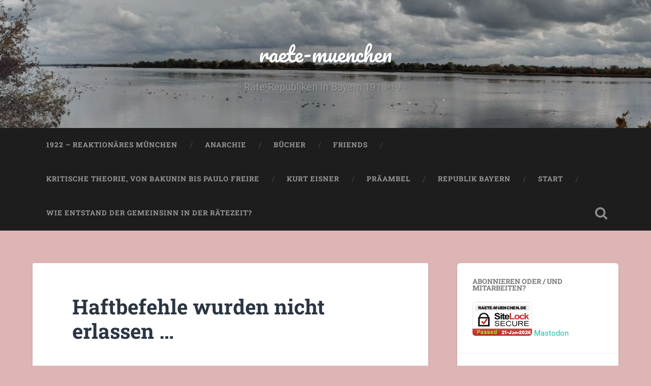

--- FILE ---
content_type: text/html; charset=UTF-8
request_url: https://raete-muenchen.de/haftbefehle-wurden-erlassen-10006967
body_size: 42917
content:
<!DOCTYPE html>

<html lang="de">

	<head>
		
		<meta charset="UTF-8">
		<meta name="viewport" content="width=device-width, initial-scale=1.0, maximum-scale=1.0, user-scalable=no" >
						 
		<meta name='robots' content='index, follow, max-image-preview:large, max-snippet:-1, max-video-preview:-1' />
<meta property="og:title" content="Haftbefehle wurden nicht erlassen …"/>
<meta property="og:description" content="Nach bisherigen Erkenntnissen hat die Polizei bundesweit in den ersten drei Quartalen dieses Jahres 11 017 rechtsextremistisch motivierte Delikte festgestellt"/>
<meta property="og:type" content="article"/>
<meta property="og:article:published_time" content="2010-11-19 10:32:45"/>
<meta property="og:article:modified_time" content="2010-11-19 10:32:45"/>
<meta property="og:article:tag" content="Bevormundung"/>
<meta property="og:article:tag" content="Gehorsam"/>
<meta property="og:article:tag" content="Gewalt"/>
<meta property="og:article:tag" content="Macht"/>
<meta property="og:article:tag" content="Militarismus"/>
<meta property="og:article:tag" content="Polizei"/>
<meta property="og:article:tag" content="Staatsanwaltschaft"/>
<meta name="twitter:card" content="summary">
<meta name="twitter:title" content="Haftbefehle wurden nicht erlassen …"/>
<meta name="twitter:description" content="Nach bisherigen Erkenntnissen hat die Polizei bundesweit in den ersten drei Quartalen dieses Jahres 11 017 rechtsextremistisch motivierte Delikte festgestellt"/>
<meta name="author" content="FritzLetsch"/>

	<!-- This site is optimized with the Yoast SEO plugin v26.8 - https://yoast.com/product/yoast-seo-wordpress/ -->
	<title>Haftbefehle wurden nicht erlassen ... - raete-muenchen</title>
	<link rel="canonical" href="https://raete-muenchen.de/haftbefehle-wurden-erlassen-10006967" />
	<meta property="og:url" content="https://raete-muenchen.de/haftbefehle-wurden-erlassen-10006967" />
	<meta property="og:site_name" content="raete-muenchen" />
	<meta property="article:publisher" content="https://www.facebook.com/Plenum-R-1161728020605267" />
	<meta property="article:published_time" content="2010-11-19T10:32:45+00:00" />
	<meta name="author" content="FritzLetsch" />
	<meta name="twitter:creator" content="@fritzLetsch" />
	<meta name="twitter:site" content="@raeteplenum" />
	<meta name="twitter:label1" content="Verfasst von" />
	<meta name="twitter:data1" content="FritzLetsch" />
	<meta name="twitter:label2" content="Geschätzte Lesezeit" />
	<meta name="twitter:data2" content="1 Minute" />
	<script type="application/ld+json" class="yoast-schema-graph">{"@context":"https://schema.org","@graph":[{"@type":"Article","@id":"https://raete-muenchen.de/haftbefehle-wurden-erlassen-10006967#article","isPartOf":{"@id":"https://raete-muenchen.de/haftbefehle-wurden-erlassen-10006967"},"author":{"name":"FritzLetsch","@id":"https://raete-muenchen.de/#/schema/person/d2a0ccd0d2ef6682096caf3206dfc2ea"},"headline":"Haftbefehle wurden nicht erlassen &#8230;","datePublished":"2010-11-19T10:32:45+00:00","mainEntityOfPage":{"@id":"https://raete-muenchen.de/haftbefehle-wurden-erlassen-10006967"},"wordCount":140,"publisher":{"@id":"https://raete-muenchen.de/#organization"},"keywords":["Bevormundung","Gehorsam","Gewalt","Macht","Militarismus","Polizei","Staatsanwaltschaft"],"articleSection":["Früheres"],"inLanguage":"de"},{"@type":"WebPage","@id":"https://raete-muenchen.de/haftbefehle-wurden-erlassen-10006967","url":"https://raete-muenchen.de/haftbefehle-wurden-erlassen-10006967","name":"Haftbefehle wurden nicht erlassen ... - raete-muenchen","isPartOf":{"@id":"https://raete-muenchen.de/#website"},"datePublished":"2010-11-19T10:32:45+00:00","breadcrumb":{"@id":"https://raete-muenchen.de/haftbefehle-wurden-erlassen-10006967#breadcrumb"},"inLanguage":"de","potentialAction":[{"@type":"ReadAction","target":["https://raete-muenchen.de/haftbefehle-wurden-erlassen-10006967"]}]},{"@type":"BreadcrumbList","@id":"https://raete-muenchen.de/haftbefehle-wurden-erlassen-10006967#breadcrumb","itemListElement":[{"@type":"ListItem","position":1,"name":"Startseite","item":"https://raete-muenchen.de/"},{"@type":"ListItem","position":2,"name":"Haftbefehle wurden nicht erlassen &#8230;"}]},{"@type":"WebSite","@id":"https://raete-muenchen.de/#website","url":"https://raete-muenchen.de/","name":"raete-muenchen","description":"Räte-Republiken in Bayern 1918-19 -","publisher":{"@id":"https://raete-muenchen.de/#organization"},"potentialAction":[{"@type":"SearchAction","target":{"@type":"EntryPoint","urlTemplate":"https://raete-muenchen.de/?s={search_term_string}"},"query-input":{"@type":"PropertyValueSpecification","valueRequired":true,"valueName":"search_term_string"}}],"inLanguage":"de"},{"@type":"Organization","@id":"https://raete-muenchen.de/#organization","name":"raete-plenum muenchen","url":"https://raete-muenchen.de/","logo":{"@type":"ImageObject","inLanguage":"de","@id":"https://raete-muenchen.de/#/schema/logo/image/","url":"http://raete-muenchen.de/wp-content/uploads/2018/12/plenumR-gesetzt.jpg","contentUrl":"http://raete-muenchen.de/wp-content/uploads/2018/12/plenumR-gesetzt.jpg","width":828,"height":254,"caption":"raete-plenum muenchen"},"image":{"@id":"https://raete-muenchen.de/#/schema/logo/image/"},"sameAs":["https://www.facebook.com/Plenum-R-1161728020605267","https://x.com/raeteplenum","https://www.instagram.com/ketzerbrevier/","https://www.linkedin.com/in/fritzletsch/","https://myspace.com/fritzletsch","https://www.pinterest.de/fritzletsch/","http://www.youtube.com/c/FritzLetsch","https://freeradical.zone/@baiern"]},{"@type":"Person","@id":"https://raete-muenchen.de/#/schema/person/d2a0ccd0d2ef6682096caf3206dfc2ea","name":"FritzLetsch","image":{"@type":"ImageObject","inLanguage":"de","@id":"https://raete-muenchen.de/#/schema/person/image/","url":"https://secure.gravatar.com/avatar/12b166c5fb4a29bada9c3fe1a343b14b3dfa0202943510f451b8ebde997d6be9?s=96&r=g","contentUrl":"https://secure.gravatar.com/avatar/12b166c5fb4a29bada9c3fe1a343b14b3dfa0202943510f451b8ebde997d6be9?s=96&r=g","caption":"FritzLetsch"},"description":"Supervision ist die gemeinsame Zeit für den weiteren Blick: Commons: Gemeinschaftlicher Besitz schafft Sozialwesen, gestaltleben Früher Theaterpädagogik und etliche Filme, Geschichtsarbeit und Vernetzung","sameAs":["http://fritz-letsch.de","https://x.com/fritzLetsch"],"url":"https://raete-muenchen.de/author/fritzletsch"}]}</script>
	<!-- / Yoast SEO plugin. -->


<link rel="alternate" type="application/rss+xml" title="raete-muenchen &raquo; Feed" href="https://raete-muenchen.de/feed" />
<link rel="alternate" type="application/rss+xml" title="raete-muenchen &raquo; Kommentar-Feed" href="https://raete-muenchen.de/comments/feed" />
<link rel="alternate" title="oEmbed (JSON)" type="application/json+oembed" href="https://raete-muenchen.de/wp-json/oembed/1.0/embed?url=https%3A%2F%2Fraete-muenchen.de%2Fhaftbefehle-wurden-erlassen-10006967" />
<link rel="alternate" title="oEmbed (XML)" type="text/xml+oembed" href="https://raete-muenchen.de/wp-json/oembed/1.0/embed?url=https%3A%2F%2Fraete-muenchen.de%2Fhaftbefehle-wurden-erlassen-10006967&#038;format=xml" />
<style id='wp-img-auto-sizes-contain-inline-css' type='text/css'>
img:is([sizes=auto i],[sizes^="auto," i]){contain-intrinsic-size:3000px 1500px}
/*# sourceURL=wp-img-auto-sizes-contain-inline-css */
</style>
<style id='wp-emoji-styles-inline-css' type='text/css'>

	img.wp-smiley, img.emoji {
		display: inline !important;
		border: none !important;
		box-shadow: none !important;
		height: 1em !important;
		width: 1em !important;
		margin: 0 0.07em !important;
		vertical-align: -0.1em !important;
		background: none !important;
		padding: 0 !important;
	}
/*# sourceURL=wp-emoji-styles-inline-css */
</style>
<style id='wp-block-library-inline-css' type='text/css'>
:root{--wp-block-synced-color:#7a00df;--wp-block-synced-color--rgb:122,0,223;--wp-bound-block-color:var(--wp-block-synced-color);--wp-editor-canvas-background:#ddd;--wp-admin-theme-color:#007cba;--wp-admin-theme-color--rgb:0,124,186;--wp-admin-theme-color-darker-10:#006ba1;--wp-admin-theme-color-darker-10--rgb:0,107,160.5;--wp-admin-theme-color-darker-20:#005a87;--wp-admin-theme-color-darker-20--rgb:0,90,135;--wp-admin-border-width-focus:2px}@media (min-resolution:192dpi){:root{--wp-admin-border-width-focus:1.5px}}.wp-element-button{cursor:pointer}:root .has-very-light-gray-background-color{background-color:#eee}:root .has-very-dark-gray-background-color{background-color:#313131}:root .has-very-light-gray-color{color:#eee}:root .has-very-dark-gray-color{color:#313131}:root .has-vivid-green-cyan-to-vivid-cyan-blue-gradient-background{background:linear-gradient(135deg,#00d084,#0693e3)}:root .has-purple-crush-gradient-background{background:linear-gradient(135deg,#34e2e4,#4721fb 50%,#ab1dfe)}:root .has-hazy-dawn-gradient-background{background:linear-gradient(135deg,#faaca8,#dad0ec)}:root .has-subdued-olive-gradient-background{background:linear-gradient(135deg,#fafae1,#67a671)}:root .has-atomic-cream-gradient-background{background:linear-gradient(135deg,#fdd79a,#004a59)}:root .has-nightshade-gradient-background{background:linear-gradient(135deg,#330968,#31cdcf)}:root .has-midnight-gradient-background{background:linear-gradient(135deg,#020381,#2874fc)}:root{--wp--preset--font-size--normal:16px;--wp--preset--font-size--huge:42px}.has-regular-font-size{font-size:1em}.has-larger-font-size{font-size:2.625em}.has-normal-font-size{font-size:var(--wp--preset--font-size--normal)}.has-huge-font-size{font-size:var(--wp--preset--font-size--huge)}.has-text-align-center{text-align:center}.has-text-align-left{text-align:left}.has-text-align-right{text-align:right}.has-fit-text{white-space:nowrap!important}#end-resizable-editor-section{display:none}.aligncenter{clear:both}.items-justified-left{justify-content:flex-start}.items-justified-center{justify-content:center}.items-justified-right{justify-content:flex-end}.items-justified-space-between{justify-content:space-between}.screen-reader-text{border:0;clip-path:inset(50%);height:1px;margin:-1px;overflow:hidden;padding:0;position:absolute;width:1px;word-wrap:normal!important}.screen-reader-text:focus{background-color:#ddd;clip-path:none;color:#444;display:block;font-size:1em;height:auto;left:5px;line-height:normal;padding:15px 23px 14px;text-decoration:none;top:5px;width:auto;z-index:100000}html :where(.has-border-color){border-style:solid}html :where([style*=border-top-color]){border-top-style:solid}html :where([style*=border-right-color]){border-right-style:solid}html :where([style*=border-bottom-color]){border-bottom-style:solid}html :where([style*=border-left-color]){border-left-style:solid}html :where([style*=border-width]){border-style:solid}html :where([style*=border-top-width]){border-top-style:solid}html :where([style*=border-right-width]){border-right-style:solid}html :where([style*=border-bottom-width]){border-bottom-style:solid}html :where([style*=border-left-width]){border-left-style:solid}html :where(img[class*=wp-image-]){height:auto;max-width:100%}:where(figure){margin:0 0 1em}html :where(.is-position-sticky){--wp-admin--admin-bar--position-offset:var(--wp-admin--admin-bar--height,0px)}@media screen and (max-width:600px){html :where(.is-position-sticky){--wp-admin--admin-bar--position-offset:0px}}

/*# sourceURL=wp-block-library-inline-css */
</style><style id='wp-block-heading-inline-css' type='text/css'>
h1:where(.wp-block-heading).has-background,h2:where(.wp-block-heading).has-background,h3:where(.wp-block-heading).has-background,h4:where(.wp-block-heading).has-background,h5:where(.wp-block-heading).has-background,h6:where(.wp-block-heading).has-background{padding:1.25em 2.375em}h1.has-text-align-left[style*=writing-mode]:where([style*=vertical-lr]),h1.has-text-align-right[style*=writing-mode]:where([style*=vertical-rl]),h2.has-text-align-left[style*=writing-mode]:where([style*=vertical-lr]),h2.has-text-align-right[style*=writing-mode]:where([style*=vertical-rl]),h3.has-text-align-left[style*=writing-mode]:where([style*=vertical-lr]),h3.has-text-align-right[style*=writing-mode]:where([style*=vertical-rl]),h4.has-text-align-left[style*=writing-mode]:where([style*=vertical-lr]),h4.has-text-align-right[style*=writing-mode]:where([style*=vertical-rl]),h5.has-text-align-left[style*=writing-mode]:where([style*=vertical-lr]),h5.has-text-align-right[style*=writing-mode]:where([style*=vertical-rl]),h6.has-text-align-left[style*=writing-mode]:where([style*=vertical-lr]),h6.has-text-align-right[style*=writing-mode]:where([style*=vertical-rl]){rotate:180deg}
/*# sourceURL=https://raete-muenchen.de/wp-includes/blocks/heading/style.min.css */
</style>
<style id='wp-block-paragraph-inline-css' type='text/css'>
.is-small-text{font-size:.875em}.is-regular-text{font-size:1em}.is-large-text{font-size:2.25em}.is-larger-text{font-size:3em}.has-drop-cap:not(:focus):first-letter{float:left;font-size:8.4em;font-style:normal;font-weight:100;line-height:.68;margin:.05em .1em 0 0;text-transform:uppercase}body.rtl .has-drop-cap:not(:focus):first-letter{float:none;margin-left:.1em}p.has-drop-cap.has-background{overflow:hidden}:root :where(p.has-background){padding:1.25em 2.375em}:where(p.has-text-color:not(.has-link-color)) a{color:inherit}p.has-text-align-left[style*="writing-mode:vertical-lr"],p.has-text-align-right[style*="writing-mode:vertical-rl"]{rotate:180deg}
/*# sourceURL=https://raete-muenchen.de/wp-includes/blocks/paragraph/style.min.css */
</style>
<style id='global-styles-inline-css' type='text/css'>
:root{--wp--preset--aspect-ratio--square: 1;--wp--preset--aspect-ratio--4-3: 4/3;--wp--preset--aspect-ratio--3-4: 3/4;--wp--preset--aspect-ratio--3-2: 3/2;--wp--preset--aspect-ratio--2-3: 2/3;--wp--preset--aspect-ratio--16-9: 16/9;--wp--preset--aspect-ratio--9-16: 9/16;--wp--preset--color--black: #222;--wp--preset--color--cyan-bluish-gray: #abb8c3;--wp--preset--color--white: #fff;--wp--preset--color--pale-pink: #f78da7;--wp--preset--color--vivid-red: #cf2e2e;--wp--preset--color--luminous-vivid-orange: #ff6900;--wp--preset--color--luminous-vivid-amber: #fcb900;--wp--preset--color--light-green-cyan: #7bdcb5;--wp--preset--color--vivid-green-cyan: #00d084;--wp--preset--color--pale-cyan-blue: #8ed1fc;--wp--preset--color--vivid-cyan-blue: #0693e3;--wp--preset--color--vivid-purple: #9b51e0;--wp--preset--color--accent: #13C4A5;--wp--preset--color--dark-gray: #444;--wp--preset--color--medium-gray: #666;--wp--preset--color--light-gray: #888;--wp--preset--gradient--vivid-cyan-blue-to-vivid-purple: linear-gradient(135deg,rgb(6,147,227) 0%,rgb(155,81,224) 100%);--wp--preset--gradient--light-green-cyan-to-vivid-green-cyan: linear-gradient(135deg,rgb(122,220,180) 0%,rgb(0,208,130) 100%);--wp--preset--gradient--luminous-vivid-amber-to-luminous-vivid-orange: linear-gradient(135deg,rgb(252,185,0) 0%,rgb(255,105,0) 100%);--wp--preset--gradient--luminous-vivid-orange-to-vivid-red: linear-gradient(135deg,rgb(255,105,0) 0%,rgb(207,46,46) 100%);--wp--preset--gradient--very-light-gray-to-cyan-bluish-gray: linear-gradient(135deg,rgb(238,238,238) 0%,rgb(169,184,195) 100%);--wp--preset--gradient--cool-to-warm-spectrum: linear-gradient(135deg,rgb(74,234,220) 0%,rgb(151,120,209) 20%,rgb(207,42,186) 40%,rgb(238,44,130) 60%,rgb(251,105,98) 80%,rgb(254,248,76) 100%);--wp--preset--gradient--blush-light-purple: linear-gradient(135deg,rgb(255,206,236) 0%,rgb(152,150,240) 100%);--wp--preset--gradient--blush-bordeaux: linear-gradient(135deg,rgb(254,205,165) 0%,rgb(254,45,45) 50%,rgb(107,0,62) 100%);--wp--preset--gradient--luminous-dusk: linear-gradient(135deg,rgb(255,203,112) 0%,rgb(199,81,192) 50%,rgb(65,88,208) 100%);--wp--preset--gradient--pale-ocean: linear-gradient(135deg,rgb(255,245,203) 0%,rgb(182,227,212) 50%,rgb(51,167,181) 100%);--wp--preset--gradient--electric-grass: linear-gradient(135deg,rgb(202,248,128) 0%,rgb(113,206,126) 100%);--wp--preset--gradient--midnight: linear-gradient(135deg,rgb(2,3,129) 0%,rgb(40,116,252) 100%);--wp--preset--font-size--small: 16px;--wp--preset--font-size--medium: 20px;--wp--preset--font-size--large: 24px;--wp--preset--font-size--x-large: 42px;--wp--preset--font-size--regular: 18px;--wp--preset--font-size--larger: 32px;--wp--preset--spacing--20: 0.44rem;--wp--preset--spacing--30: 0.67rem;--wp--preset--spacing--40: 1rem;--wp--preset--spacing--50: 1.5rem;--wp--preset--spacing--60: 2.25rem;--wp--preset--spacing--70: 3.38rem;--wp--preset--spacing--80: 5.06rem;--wp--preset--shadow--natural: 6px 6px 9px rgba(0, 0, 0, 0.2);--wp--preset--shadow--deep: 12px 12px 50px rgba(0, 0, 0, 0.4);--wp--preset--shadow--sharp: 6px 6px 0px rgba(0, 0, 0, 0.2);--wp--preset--shadow--outlined: 6px 6px 0px -3px rgb(255, 255, 255), 6px 6px rgb(0, 0, 0);--wp--preset--shadow--crisp: 6px 6px 0px rgb(0, 0, 0);}:where(.is-layout-flex){gap: 0.5em;}:where(.is-layout-grid){gap: 0.5em;}body .is-layout-flex{display: flex;}.is-layout-flex{flex-wrap: wrap;align-items: center;}.is-layout-flex > :is(*, div){margin: 0;}body .is-layout-grid{display: grid;}.is-layout-grid > :is(*, div){margin: 0;}:where(.wp-block-columns.is-layout-flex){gap: 2em;}:where(.wp-block-columns.is-layout-grid){gap: 2em;}:where(.wp-block-post-template.is-layout-flex){gap: 1.25em;}:where(.wp-block-post-template.is-layout-grid){gap: 1.25em;}.has-black-color{color: var(--wp--preset--color--black) !important;}.has-cyan-bluish-gray-color{color: var(--wp--preset--color--cyan-bluish-gray) !important;}.has-white-color{color: var(--wp--preset--color--white) !important;}.has-pale-pink-color{color: var(--wp--preset--color--pale-pink) !important;}.has-vivid-red-color{color: var(--wp--preset--color--vivid-red) !important;}.has-luminous-vivid-orange-color{color: var(--wp--preset--color--luminous-vivid-orange) !important;}.has-luminous-vivid-amber-color{color: var(--wp--preset--color--luminous-vivid-amber) !important;}.has-light-green-cyan-color{color: var(--wp--preset--color--light-green-cyan) !important;}.has-vivid-green-cyan-color{color: var(--wp--preset--color--vivid-green-cyan) !important;}.has-pale-cyan-blue-color{color: var(--wp--preset--color--pale-cyan-blue) !important;}.has-vivid-cyan-blue-color{color: var(--wp--preset--color--vivid-cyan-blue) !important;}.has-vivid-purple-color{color: var(--wp--preset--color--vivid-purple) !important;}.has-black-background-color{background-color: var(--wp--preset--color--black) !important;}.has-cyan-bluish-gray-background-color{background-color: var(--wp--preset--color--cyan-bluish-gray) !important;}.has-white-background-color{background-color: var(--wp--preset--color--white) !important;}.has-pale-pink-background-color{background-color: var(--wp--preset--color--pale-pink) !important;}.has-vivid-red-background-color{background-color: var(--wp--preset--color--vivid-red) !important;}.has-luminous-vivid-orange-background-color{background-color: var(--wp--preset--color--luminous-vivid-orange) !important;}.has-luminous-vivid-amber-background-color{background-color: var(--wp--preset--color--luminous-vivid-amber) !important;}.has-light-green-cyan-background-color{background-color: var(--wp--preset--color--light-green-cyan) !important;}.has-vivid-green-cyan-background-color{background-color: var(--wp--preset--color--vivid-green-cyan) !important;}.has-pale-cyan-blue-background-color{background-color: var(--wp--preset--color--pale-cyan-blue) !important;}.has-vivid-cyan-blue-background-color{background-color: var(--wp--preset--color--vivid-cyan-blue) !important;}.has-vivid-purple-background-color{background-color: var(--wp--preset--color--vivid-purple) !important;}.has-black-border-color{border-color: var(--wp--preset--color--black) !important;}.has-cyan-bluish-gray-border-color{border-color: var(--wp--preset--color--cyan-bluish-gray) !important;}.has-white-border-color{border-color: var(--wp--preset--color--white) !important;}.has-pale-pink-border-color{border-color: var(--wp--preset--color--pale-pink) !important;}.has-vivid-red-border-color{border-color: var(--wp--preset--color--vivid-red) !important;}.has-luminous-vivid-orange-border-color{border-color: var(--wp--preset--color--luminous-vivid-orange) !important;}.has-luminous-vivid-amber-border-color{border-color: var(--wp--preset--color--luminous-vivid-amber) !important;}.has-light-green-cyan-border-color{border-color: var(--wp--preset--color--light-green-cyan) !important;}.has-vivid-green-cyan-border-color{border-color: var(--wp--preset--color--vivid-green-cyan) !important;}.has-pale-cyan-blue-border-color{border-color: var(--wp--preset--color--pale-cyan-blue) !important;}.has-vivid-cyan-blue-border-color{border-color: var(--wp--preset--color--vivid-cyan-blue) !important;}.has-vivid-purple-border-color{border-color: var(--wp--preset--color--vivid-purple) !important;}.has-vivid-cyan-blue-to-vivid-purple-gradient-background{background: var(--wp--preset--gradient--vivid-cyan-blue-to-vivid-purple) !important;}.has-light-green-cyan-to-vivid-green-cyan-gradient-background{background: var(--wp--preset--gradient--light-green-cyan-to-vivid-green-cyan) !important;}.has-luminous-vivid-amber-to-luminous-vivid-orange-gradient-background{background: var(--wp--preset--gradient--luminous-vivid-amber-to-luminous-vivid-orange) !important;}.has-luminous-vivid-orange-to-vivid-red-gradient-background{background: var(--wp--preset--gradient--luminous-vivid-orange-to-vivid-red) !important;}.has-very-light-gray-to-cyan-bluish-gray-gradient-background{background: var(--wp--preset--gradient--very-light-gray-to-cyan-bluish-gray) !important;}.has-cool-to-warm-spectrum-gradient-background{background: var(--wp--preset--gradient--cool-to-warm-spectrum) !important;}.has-blush-light-purple-gradient-background{background: var(--wp--preset--gradient--blush-light-purple) !important;}.has-blush-bordeaux-gradient-background{background: var(--wp--preset--gradient--blush-bordeaux) !important;}.has-luminous-dusk-gradient-background{background: var(--wp--preset--gradient--luminous-dusk) !important;}.has-pale-ocean-gradient-background{background: var(--wp--preset--gradient--pale-ocean) !important;}.has-electric-grass-gradient-background{background: var(--wp--preset--gradient--electric-grass) !important;}.has-midnight-gradient-background{background: var(--wp--preset--gradient--midnight) !important;}.has-small-font-size{font-size: var(--wp--preset--font-size--small) !important;}.has-medium-font-size{font-size: var(--wp--preset--font-size--medium) !important;}.has-large-font-size{font-size: var(--wp--preset--font-size--large) !important;}.has-x-large-font-size{font-size: var(--wp--preset--font-size--x-large) !important;}
/*# sourceURL=global-styles-inline-css */
</style>

<style id='classic-theme-styles-inline-css' type='text/css'>
/*! This file is auto-generated */
.wp-block-button__link{color:#fff;background-color:#32373c;border-radius:9999px;box-shadow:none;text-decoration:none;padding:calc(.667em + 2px) calc(1.333em + 2px);font-size:1.125em}.wp-block-file__button{background:#32373c;color:#fff;text-decoration:none}
/*# sourceURL=/wp-includes/css/classic-themes.min.css */
</style>
<link rel='stylesheet' id='share-on-diaspora-css' href='https://raete-muenchen.de/wp-content/plugins/share-on-diaspora/share-on-diaspora-css.php?ver=6.9' type='text/css' media='all' />
<link rel='stylesheet' id='baskerville_googleFonts-css' href='https://raete-muenchen.de/wp-content/themes/baskerville/assets/css/fonts.css?ver=6.9' type='text/css' media='all' />
<link rel='stylesheet' id='baskerville_style-css' href='https://raete-muenchen.de/wp-content/themes/baskerville/style.css?ver=2.3.1' type='text/css' media='all' />
<script type="text/javascript" src="https://raete-muenchen.de/wp-includes/js/jquery/jquery.min.js?ver=3.7.1" id="jquery-core-js"></script>
<script type="text/javascript" src="https://raete-muenchen.de/wp-includes/js/jquery/jquery-migrate.min.js?ver=3.4.1" id="jquery-migrate-js"></script>
<script type="text/javascript" src="https://raete-muenchen.de/wp-includes/js/imagesloaded.min.js?ver=5.0.0" id="imagesloaded-js"></script>
<script type="text/javascript" src="https://raete-muenchen.de/wp-includes/js/masonry.min.js?ver=4.2.2" id="masonry-js"></script>
<script type="text/javascript" src="https://raete-muenchen.de/wp-content/themes/baskerville/assets/js/jquery.flexslider-min.js?ver=2.7.2" id="baskerville_flexslider-js"></script>
<script type="text/javascript" src="https://raete-muenchen.de/wp-content/themes/baskerville/assets/js/global.js?ver=2.3.1" id="baskerville_global-js"></script>
<link rel="https://api.w.org/" href="https://raete-muenchen.de/wp-json/" /><link rel="alternate" title="JSON" type="application/json" href="https://raete-muenchen.de/wp-json/wp/v2/posts/10006967" /><link rel="EditURI" type="application/rsd+xml" title="RSD" href="https://raete-muenchen.de/xmlrpc.php?rsd" />
<meta name="generator" content="WordPress 6.9" />
<link rel='shortlink' href='https://raete-muenchen.de/?p=10006967' />
<meta property="fediverse:creator" name="fediverse:creator" content="FritzLetsch@raete-muenchen.de" />
<link rel="friends-base-url" href="https://raete-muenchen.de/wp-json/friends/v1" />
<style type="text/css">.recentcomments a{display:inline !important;padding:0 !important;margin:0 !important;}</style><style type="text/css" id="custom-background-css">
body.custom-background { background-color: #ddb5b5; }
</style>
	
<link rel="alternate" title="ActivityPub (JSON)" type="application/activity+json" href="https://raete-muenchen.de/haftbefehle-wurden-erlassen-10006967" />
<link rel="icon" href="https://raete-muenchen.de/wp-content/uploads/2018/12/cropped-plenumR-gesetzt-32x32.jpg" sizes="32x32" />
<link rel="icon" href="https://raete-muenchen.de/wp-content/uploads/2018/12/cropped-plenumR-gesetzt-192x192.jpg" sizes="192x192" />
<link rel="apple-touch-icon" href="https://raete-muenchen.de/wp-content/uploads/2018/12/cropped-plenumR-gesetzt-180x180.jpg" />
<meta name="msapplication-TileImage" content="https://raete-muenchen.de/wp-content/uploads/2018/12/cropped-plenumR-gesetzt-270x270.jpg" />
	
	</head>
	
	<body class="wp-singular post-template-default single single-post postid-10006967 single-format-standard custom-background wp-theme-baskerville no-featured-image single single-post">

		
		<a class="skip-link button" href="#site-content">Zum Inhalt springen</a>
	
		<div class="header section small-padding bg-dark bg-image" style="background-image: url( https://raete-muenchen.de/wp-content/uploads/2020/10/cropped-Weite-am-Speichersee.jpg );">
		
			<div class="cover"></div>
			
			<div class="header-search-block bg-graphite hidden">
				<form role="search"  method="get" class="searchform" action="https://raete-muenchen.de/">
	<label for="search-form-69709ff84313b">
		<span class="screen-reader-text">Suchen nach:</span>
		<input type="search" id="search-form-69709ff84313b" class="search-field" placeholder="Suchformular" value="" name="s" />
	</label>
	<input type="submit" class="searchsubmit" value="Suchen" />
</form>
			</div><!-- .header-search-block -->
					
			<div class="header-inner section-inner">
			
				
					<div class="blog-title">
						<a href="https://raete-muenchen.de" rel="home">raete-muenchen</a>
					</div>
				
											<h3 class="blog-description">Räte-Republiken in Bayern 1918-19 -</h3>
									
											
			</div><!-- .header-inner -->
						
		</div><!-- .header -->
		
		<div class="navigation section no-padding bg-dark">
		
			<div class="navigation-inner section-inner">
			
				<button class="nav-toggle toggle fleft hidden">
					
					<div class="bar"></div>
					<div class="bar"></div>
					<div class="bar"></div>
					
				</button>
						
				<ul class="main-menu">
				
					<li class="page_item page-item-20553277"><a href="https://raete-muenchen.de/1922-reaktionaeres-muenchen">1922 &#8211; reaktionäres München</a></li>
<li class="page_item page-item-20551321"><a href="https://raete-muenchen.de/anarchie">Anarchie</a></li>
<li class="page_item page-item-20552258"><a href="https://raete-muenchen.de/buecher">Bücher</a></li>
<li class="page_item page-item-20553407"><a href="https://raete-muenchen.de/friends">Friends</a></li>
<li class="page_item page-item-20553162"><a href="https://raete-muenchen.de/kritische-theorie-von-bakunin-bis-paulo-freire">Kritische Theorie, von Bakunin bis Paulo Freire</a></li>
<li class="page_item page-item-20551462"><a href="https://raete-muenchen.de/kurt-eisner">Kurt Eisner</a></li>
<li class="page_item page-item-20550859"><a href="https://raete-muenchen.de/praeambel">Präambel</a></li>
<li class="page_item page-item-20550829"><a href="https://raete-muenchen.de/republik-bayern">Republik Bayern</a></li>
<li class="page_item page-item-20550766"><a href="https://raete-muenchen.de/start">Start</a></li>
<li class="page_item page-item-20551262"><a href="https://raete-muenchen.de/wie-entstand-der-gemeinsinn-in-der-raetezeit">Wie entstand der Gemeinsinn in der Rätezeit?</a></li>
											
				</ul><!-- .main-menu -->
				 
				<button class="search-toggle toggle fright">
					<span class="screen-reader-text">Suchfeld ein-/ausblenden</span>
				</button>
				 
				<div class="clear"></div>
				 
			</div><!-- .navigation-inner -->
			
		</div><!-- .navigation -->
		
		<div class="mobile-navigation section bg-graphite no-padding hidden">
					
			<ul class="mobile-menu">
			
				<li class="page_item page-item-20553277"><a href="https://raete-muenchen.de/1922-reaktionaeres-muenchen">1922 &#8211; reaktionäres München</a></li>
<li class="page_item page-item-20551321"><a href="https://raete-muenchen.de/anarchie">Anarchie</a></li>
<li class="page_item page-item-20552258"><a href="https://raete-muenchen.de/buecher">Bücher</a></li>
<li class="page_item page-item-20553407"><a href="https://raete-muenchen.de/friends">Friends</a></li>
<li class="page_item page-item-20553162"><a href="https://raete-muenchen.de/kritische-theorie-von-bakunin-bis-paulo-freire">Kritische Theorie, von Bakunin bis Paulo Freire</a></li>
<li class="page_item page-item-20551462"><a href="https://raete-muenchen.de/kurt-eisner">Kurt Eisner</a></li>
<li class="page_item page-item-20550859"><a href="https://raete-muenchen.de/praeambel">Präambel</a></li>
<li class="page_item page-item-20550829"><a href="https://raete-muenchen.de/republik-bayern">Republik Bayern</a></li>
<li class="page_item page-item-20550766"><a href="https://raete-muenchen.de/start">Start</a></li>
<li class="page_item page-item-20551262"><a href="https://raete-muenchen.de/wie-entstand-der-gemeinsinn-in-der-raetezeit">Wie entstand der Gemeinsinn in der Rätezeit?</a></li>
										
			 </ul><!-- .main-menu -->
		
		</div><!-- .mobile-navigation -->
<div class="wrapper section medium-padding" id="site-content">
										
	<div class="section-inner">
	
		<div class="content fleft">
												        
									
				<div id="post-10006967" class="post-10006967 post type-post status-publish format-standard hentry category-frueheres tag-bevormundung tag-gehorsam tag-gewalt tag-macht tag-militarismus tag-polizei tag-staatsanwaltschaft">

									
					<div class="post-header">

												
						    <h1 class="post-title"><a href="https://raete-muenchen.de/haftbefehle-wurden-erlassen-10006967" rel="bookmark">Haftbefehle wurden nicht erlassen &#8230;</a></h1>

											    
					</div><!-- .post-header -->
					
																			                                    	    
					<div class="post-content">
						
						<p>Nach bisherigen Erkenntnissen hat die Polizei bundesweit in den ersten drei Quartalen dieses Jahres 11 017 rechtsextremistisch motivierte Delikte festgestellt, darunter 528 Gewalttaten. Bei Angriffen mit rechtsextremem Hintergrund wurden in den vergangenen neun Monaten mindestens 465 Menschen verletzt. Die Polizei ermittelte bis Ende September 4 794 Tatverdächtige, von denen 246 festgenommen wurden. Es gab allerdings nur sieben Haftbefehle.</p>
<p>In den vorliegenden Zahlen wurden auch antisemitisch motivierte Straftaten erfasst. In den ersten drei Quartalen wurden mindestens 660 Delikte mit antisemitischem Hintergrund verübt, darunter waren acht Gewaltdelikte. Die Polizei konnte bei diesen Straftaten 302 Tatverdächtige ermitteln, insgesamt wurden zehn Personen festgenommen, Haftbefehle wurden nicht erlassen.</p>
<p>http://jungle-world.com/artikel/2010/46/42103.html</p>
<p>Hitlers Erfolg beruhte auf einer geballten autoritären Stuktur, die auch heute noch in vielen Menschen lebt: Macht und Militarismus, Bevormundung und Gehorsam, Gewalt. Polizei und Staatsanwaltschaft sehen sich immer noch in diesen Traditionen.  </p>
<div title='Diaspora*' id='diaspora-button-container'><a href="javascript:(function(){var url = 'https://raete-muenchen.de/haftbefehle-wurden-erlassen-10006967' ;var title = 'Haftbefehle wurden nicht erlassen &#8230;';   window.open('https://raete-muenchen.de/wp-content/plugins/share-on-diaspora/new_window.php?url='+encodeURIComponent(url)+'&amp;title='+encodeURIComponent(title),'post','location=no,links=no,scrollbars=no,toolbar=no,width=620,height=400')})()"><span id='diaspora-button-box'><font>teile in Diaspora</font> <span id='diaspora-button-inner'><img src='https://raete-muenchen.de/wp-content/plugins/share-on-diaspora/images/asterisk-20.png' alt=''/></span></span></a></div>						
						<div class="clear"></div>
									        
					</div><!-- .post-content -->
					            					
					<div class="post-meta-container">
						
						<div class="post-author">
						
							<div class="post-author-content">
							
								<h4>FritzLetsch</h4>
								
								<p>Supervision ist die gemeinsame Zeit für den weiteren Blick: Commons: Gemeinschaftlicher Besitz schafft Sozialwesen, gestaltleben</p>
<p>Früher Theaterpädagogik und etliche Filme, Geschichtsarbeit und Vernetzung</p>
								
								<div class="author-links">
									
									<a class="author-link-posts" href="https://raete-muenchen.de/author/fritzletsch">Autorenarchiv</a>
									
																		
										<a class="author-link-website" href="http://fritz-letsch.de">Webseite des Autors</a>
										
																		
								</div><!-- .author-links -->
							
							</div><!-- .post-author-content -->
						
						</div><!-- .post-author -->
						
						<div class="post-meta">
						
							<p class="post-date">19. November 2010</p>
							
														
							<p class="post-categories"><a href="https://raete-muenchen.de/category/frueheres" rel="category tag">Früheres</a></p>
							
															<p class="post-tags"><a href="https://raete-muenchen.de/tag/bevormundung" rel="tag">Bevormundung</a>, <a href="https://raete-muenchen.de/tag/gehorsam" rel="tag">Gehorsam</a>, <a href="https://raete-muenchen.de/tag/gewalt" rel="tag">Gewalt</a>, <a href="https://raete-muenchen.de/tag/macht" rel="tag">Macht</a>, <a href="https://raete-muenchen.de/tag/militarismus" rel="tag">Militarismus</a>, <a href="https://raete-muenchen.de/tag/polizei" rel="tag">Polizei</a>, <a href="https://raete-muenchen.de/tag/staatsanwaltschaft" rel="tag">Staatsanwaltschaft</a></p>
														
							<div class="clear"></div>
							
							<div class="post-nav">
							
																
									<a class="post-nav-prev" href="https://raete-muenchen.de/buergervereinigung-erforschung-landsberger-zeitgeschichte-9751898">Vorheriger Beitrag</a>
							
																		
									<a class="post-nav-next" href="https://raete-muenchen.de/geheimdienste-west-ost-linksterrorismus-gedeckt-gesteuert-10367584">Nächster Beitrag</a>
							
																		
								<div class="clear"></div>
							
							</div><!-- .post-nav -->
						
						</div><!-- .post-meta -->
						
						<div class="clear"></div>
							
					</div><!-- .post-meta-container -->
																		
					

	<p class="nocomments">Die Kommentare sind geschlossen.</p>
	

												                        
						
			</div><!-- .post -->
		
		</div><!-- .content -->
		
		
	<div class="sidebar fright" role="complementary">
	
		<div class="widget_text widget widget_custom_html"><div class="widget_text widget-content"><h3 class="widget-title">abonnieren oder / und mitarbeiten?</h3><div class="textwidget custom-html-widget"><a href="#" onclick="window.open('https://www.sitelock.com/verify.php?site=raete-muenchen.de','SiteLock','width=600,height=600,left=160,top=170');"><img title="1&1 SiteLock" src="https://shield.sitelock.com/shield/raete-muenchen.de" alt="Homepage-Sicherheit"></a>

<a rel="me" style="display:none" href="https://mastodon.social/@baiern">Mastodon</a>

<a rel="me" href="https://digitalcourage.social/@zukunftswerkstatt">Mastodon</a></div></div><div class="clear"></div></div><div class="widget widget_block"><div class="widget-content">
<h2 class="wp-block-heading">Mitarbeiten</h2>
</div><div class="clear"></div></div><div class="widget widget_block widget_text"><div class="widget-content">
<p>Du kannst hier gern mitschreiben und einfach als Kommentar die ersten Anliegen und Ideen eintragen und Wünsche an andere Forschende formulieren: Dein Beitrag würde erst öffentlich sichtbar, wenn von uns freigeschaltet. </p>
</div><div class="clear"></div></div><div class="widget widget_block widget_text"><div class="widget-content">
<p></p>
</div><div class="clear"></div></div><div class="widget widget_block widget_text"><div class="widget-content">
<p>Hier ist nix offiziell, alles wie die Revolution erst im Wachsen, wie auch in der nächsten Revolutionswerkstatt, die es diesmal im EineWeltHaus München geben wird ... <a rel="noreferrer noopener" href="http://einewelthaus.de" target="_blank"><strong>http://einewelthaus.de</strong></a></p>
</div><div class="clear"></div></div><div class="widget widget_block widget_text"><div class="widget-content">
<p></p>
</div><div class="clear"></div></div><div class="widget widget_block widget_text"><div class="widget-content">
<p>mit Fortsetzungen im Lauf des nächsten Jahres; denn vor 100 Jahren waren die Menschen des Krieges müde und der Pazifismus begann, sich auch unter Soldaten und Rüstungsarbeitenden zu verbreiten, bis Streiks begannen, die Redner verhaftet und in "Schutzhaft" genommen  wurden:  </p>
</div><div class="clear"></div></div><div class="widget widget_block widget_text"><div class="widget-content">
<p></p>
</div><div class="clear"></div></div><div class="widget widget_block widget_text"><div class="widget-content">
<p><strong>Wie Kurt Eisner und Sara Sonja Lerch;</strong> Sonja Lerch starb in der Haft in Stadelheim, der 25jährige <strong>Ernst Toller </strong>war bald wieder frei und sprang mit anderen in die Bresche und diskutierte weiter für den Frieden, zuerst noch bei den Montags-Treffen der USPD im Goldenen Anker in der Schillerstr. 30, <strong>Kurt Eisner </strong>kam erst zum Wahlkampf zum Reichstag im Oktober frei.<b> </b></p>
</div><div class="clear"></div></div><div class="widget widget_block widget_text"><div class="widget-content">
<p></p>
</div><div class="clear"></div></div><div class="widget widget_block widget_text"><div class="widget-content">
<p><b>die offiziellen Seiten des plenumR sind nur noch dokumentiert:  <a href="http://plenum-R.org" target="_blank"> plenum-R.org </a> </b> aber die  Mailing-Liste kann man noch abonnieren: mailto: plenum_r-subscribe@lists.riseup.net Kontakt direkt: info@raete-muenchen.de an alle Mitwirkenden, die je eine eigene Mail-Adresse bekommen können ...</p>
</div><div class="clear"></div></div><div class="widget_text widget widget_custom_html"><div class="widget_text widget-content"><h3 class="widget-title">MASTODON und Diaspora</h3><div class="textwidget custom-html-widget">@baiern@bildung.social

@baiern@freeradical.zone
<a rel="me" href="https://freeradical.zone/@baiern">Mastodon</a>
@baiern@mastodon.social


Einladung auf die Mastodon-Instanzen 
<b> <a href="https://mastodon.social/invite/GNhBrozJ" target="_blank"> https://mastodon.social </a> </b>
<br>

<b><a href="https://diasp.eu/stream" target="_blank"> https://diasp.eu/stream </a> </b>
<br>
<a rel="me" href="https://mastodon.social/@baiern">Mastodon</a>

<a rel="me" href="https://bildung.social/@baiern">Mastodon</a></div></div><div class="clear"></div></div><div class="widget widget_text"><div class="widget-content"><h3 class="widget-title">Impressum</h3>			<div class="textwidget"><p>Verantwortlich ist jeder Autor und Redakteur für die eigenen Beiträge, aber insgesamt <a href="http://fritz-letsch.de">Fritz Letsch</a>, Steinstr. 9, 81667 München</p>
<p>... und natürlich nicht für verlinkte Beiträge und die anderen Social Media-Systeme, wie dies sowieso klar ist.</p>
<p>Wer mitarbeiten möchte, schreibt mir bitte eine Mail, damit ich als Autor oder Redakteur eintragen kann, an fritz @ joker-netz.de</p>
</div>
		</div><div class="clear"></div></div><div class="widget widget_meta"><div class="widget-content"><h3 class="widget-title">Meta</h3>
		<ul>
						<li><a rel="nofollow" href="https://raete-muenchen.de/wp-login.php">Anmelden</a></li>
			<li><a href="https://raete-muenchen.de/feed">Feed der Einträge</a></li>
			<li><a href="https://raete-muenchen.de/comments/feed">Kommentar-Feed</a></li>

			<li><a href="https://de.wordpress.org/">WordPress.org</a></li>
		</ul>

		</div><div class="clear"></div></div><div class="widget_text widget widget_custom_html"><div class="widget_text widget-content"><div class="textwidget custom-html-widget"><a rel="me" href="https://mastodon.social/@baiern">Mastodon</a>

<a rel="me" href="https://digitalcourage.social/@zukunftswerkstatt">Mastodon @zukunftswerkstatt</a></div></div><div class="clear"></div></div>		
	</div><!-- .sidebar -->

		
		<div class="clear"></div>
		
	</div><!-- .section-inner -->

</div><!-- .wrapper -->
		

	<div class="footer section medium-padding bg-graphite">
	
		<div class="section-inner row">
		
						
				<div class="column column-1 one-third">
				
					<div class="widgets">
			
						<div class="widget widget_search"><div class="widget-content"><form role="search"  method="get" class="searchform" action="https://raete-muenchen.de/">
	<label for="search-form-69709ff8470be">
		<span class="screen-reader-text">Suchen nach:</span>
		<input type="search" id="search-form-69709ff8470be" class="search-field" placeholder="Suchformular" value="" name="s" />
	</label>
	<input type="submit" class="searchsubmit" value="Suchen" />
</form>
</div><div class="clear"></div></div><div class="widget_text widget widget_custom_html"><div class="widget_text widget-content"><h3 class="widget-title">Mastodon</h3><div class="textwidget custom-html-widget"><a rel="me" href="https://mastodon.social/@baiern">Mastodon mastodon.social/@baiern</a>

<a rel="me" href="https://muenchen.social/@selbstorganisation">Mastodon selbstorganisation</a>

<a rel="me" href="https://digitalcourage.social/@zukunftswerkstatt">Mastodon zukunftswerkstatt</a>

<a rel="me" href="https://troet.cafe/@fairmuenchen">Mastodon fairmuenchen</a>

<a rel="me" href="https://mastodon.bayern/@baiern">Mastodon baiern demokratisch</a>
<a rel="me" href="https://freeradical.zone/@baiern">Mastodon freeradical </a>

<a rel="me" href="https://bildung.social/@baiern">Mastodon baiern</a>

<a rel="me" href="https://mastodon.world/@erichmuehsam">Mastodon erich und zenzl mühsam</a>

<a rel="me" href="https://mastodon.bayern/@baiern">Mastodon demokratisch baiern</a>
</div></div><div class="clear"></div></div>
		<div class="widget widget_recent_entries"><div class="widget-content">
		<h3 class="widget-title">Neueste Beiträge</h3>
		<ul>
											<li>
					<a href="https://raete-muenchen.de/muenchen-gegen-krieg-2-3-4-12-25">München gegen Krieg: 2.+3.+4.12.25</a>
									</li>
											<li>
					<a href="https://raete-muenchen.de/november-der-revolutionen">november der revolutionen</a>
									</li>
											<li>
					<a href="https://raete-muenchen.de/geschichte-braucht-erinnerungsorte-goldene-anker">Geschichte braucht Erinnerungsorte: Goldene Anker!</a>
									</li>
											<li>
					<a href="https://raete-muenchen.de/im-goldenen-anker-in-der-schillerstrasse-muenchen">im Goldenen Anker in der Schillerstraße München …</a>
									</li>
											<li>
					<a href="https://raete-muenchen.de/adelheid-schmidt-thome-sozial-bis-radikal">Adelheid Schmidt-Thomé: »Sozial bis Radikal«</a>
									</li>
											<li>
					<a href="https://raete-muenchen.de/der-zweiteiler-die-muenchner-raeterepublik-im-zdf-von-1971-am-18-19-9-25-im-werkstattkino">der Zweiteiler: Die Münchner Räterepublik im zdf von 1971 am 18.+19.9.25 im werkstattkino</a>
									</li>
											<li>
					<a href="https://raete-muenchen.de/kriegstuechtig-werden">Kriegstüchtig werden?</a>
									</li>
											<li>
					<a href="https://raete-muenchen.de/demokratie-fuer-amerika-demo-no-kings-sa-14-6-25-von-16-18h">Demokratie für Amerika? Demo no-kings Sa 14.6.25 von 16-18h</a>
									</li>
											<li>
					<a href="https://raete-muenchen.de/stadtgeschichte-in-werkstaetten-neu-schreiben-sa-14-so-15-6-25-marienplatz">Stadtgeschichte in Werkstätten neu schreiben: Sa 14.+So 15.6.25 Marienplatz</a>
									</li>
											<li>
					<a href="https://raete-muenchen.de/was-tun-gegen-die-angst-selbst-organisieren">Was tun gegen die Angst: Selbst organisieren!</a>
									</li>
											<li>
					<a href="https://raete-muenchen.de/befreiung-und-buecherverbrennung-in-muenchen">Befreiung und Bücherverbrennung in #München</a>
									</li>
											<li>
					<a href="https://raete-muenchen.de/baierns-nationalfeiertag-7-4-1919-und-palmsonntagsputsch">Baierns Nationalfeiertag 7.4.1919 und Palmsonntagsputsch</a>
									</li>
											<li>
					<a href="https://raete-muenchen.de/vergesst-der-frauen-nicht-furien-im-fraunhofertheater-am-8-3-2025">Vergeßt der Frauen nicht! &#8211; Furien im Fraunhofertheater am 8.3.2025</a>
									</li>
											<li>
					<a href="https://raete-muenchen.de/21-1-1919-ermordung-von-kurt-eisner-durch-rechts-katholischen-burschenschafter">21.2.1919 Ermordung von Kurt Eisner durch rechts-katholischen Burschenschafter</a>
									</li>
											<li>
					<a href="https://raete-muenchen.de/die-stunde-null-und-der-postfaschismus">Die Stunde Null und der Postfaschismus</a>
									</li>
											<li>
					<a href="https://raete-muenchen.de/edgar-liegl-feiern-und-gedenken-buchpraesentation-fr-14-2-25">Edgar Liegl feiern und gedenken: Buchpräsentation Fr.14.2.25</a>
									</li>
											<li>
					<a href="https://raete-muenchen.de/funken-feuer-revolutionaeres-deutschland-1919-23-mo-6-1-25-16-2030">Funken &#038; Feuer – Revolutionäres Deutschland 1919-23 – Mo 6.1.25 -16-20:30</a>
									</li>
											<li>
					<a href="https://raete-muenchen.de/gedenken-ohne-alle-sozialisten">Gedenken -ohne alle Sozialisten?</a>
									</li>
											<li>
					<a href="https://raete-muenchen.de/erich-und-zenzl-muehsam-hoeren-und-sehen-11-12-24-muenchen">Erich und Zenzl Mühsam Hören und sehen: 11.12.24 #München</a>
									</li>
											<li>
					<a href="https://raete-muenchen.de/fraeulein-prolet-lesung-mit-michaela-dietl-am-akkordeon-do-28-11-24-um-19h">Fräulein Prolet: Lesung mit Michaela Dietl am Akkordeon Do 28.11.24 um 19h</a>
									</li>
											<li>
					<a href="https://raete-muenchen.de/graf-klemperer-diese-revolution-hat-kein-lied">Graf/Klemperer: Diese Revolution hat kein Lied</a>
									</li>
											<li>
					<a href="https://raete-muenchen.de/der-abend-kommt-so-schnell-mucca-buechersalon-18-10-2419h">Der Abend kommt so schnell &#8230; MUCCA Büchersalon 18.10.24,19h</a>
									</li>
											<li>
					<a href="https://raete-muenchen.de/demokratie-steht-nicht-in-der-bibel">Demokratie steht nicht in der Bibel &#8230;</a>
									</li>
											<li>
					<a href="https://raete-muenchen.de/demokratie-wurde-von-anfang-an-bekaempft">demokratie wurde von anfang an bekämpft</a>
									</li>
											<li>
					<a href="https://raete-muenchen.de/zum-140-geburtstag-von-zenzl-muehsam-muenchen-am-so-28-7-um-11">zum 140. Geburtstag von Zenzl Mühsam #München am So 28.7. um 11</a>
									</li>
											<li>
					<a href="https://raete-muenchen.de/das-seid-ihr-hunde-wert-geisterbeschwoerung-zum-90-todestag-von-erich-muehsam-im-fraunhofer-am-fr-13-7-24">Das seid Ihr Hunde wert! &#8211; Geisterbeschwörung zum 90. Todestag von Erich Mühsam im Fraunhofer am Fr 13.7.24</a>
									</li>
											<li>
					<a href="https://raete-muenchen.de/demokratie-niedergeschossen-muenchen-14-5-24-gespraech-19-30-kap37">Demokratie niedergeschossen: München 14.5.24 Gespräch 19.30 KAP37</a>
									</li>
											<li>
					<a href="https://raete-muenchen.de/dreieinhalb-wochen-im-muenchner-fruehling-2-3-4-5-24">Dreieinhalb Wochen im Münchner Frühling: noch 2.+3.+4.5.24</a>
									</li>
											<li>
					<a href="https://raete-muenchen.de/anarchie-in-regensburg">Anarchie in Regensburg:</a>
									</li>
											<li>
					<a href="https://raete-muenchen.de/der-oesterreichische-februaraufstand-1934">Der österreichische Februaraufstand 1934 + Seenotrettung</a>
									</li>
											<li>
					<a href="https://raete-muenchen.de/als-noch-1988-fuer-revolution-ist-gesorgt-in-muenchen-war">Als noch 1988 „Für Revolution ist gesorgt!“ in München war</a>
									</li>
											<li>
					<a href="https://raete-muenchen.de/21-2-2024-fraeulein-prolet-von-cornelia-naumann-mit-michaela-dietl">Fräulein Prolet von Cornelia Naumann mit Michaela Dietl noch mal 13.3.24</a>
									</li>
											<li>
					<a href="https://raete-muenchen.de/einer-gegen-alle-oskar-maria-graf">Oskar Maria Graf und Ulrich Dittmann</a>
									</li>
											<li>
					<a href="https://raete-muenchen.de/der-ertrag-der-faschisten">Der Ertrag der Faschisten &#8230;.</a>
									</li>
											<li>
					<a href="https://raete-muenchen.de/105-jahre-revolution-100-jahre-hitlerputsch-in-muenchen">105 Jahre Revolution -100 Jahre Hitlerputsch in München</a>
									</li>
											<li>
					<a href="https://raete-muenchen.de/oskar-maria-graf-der-abgrund-in-der-kooksbar">Oskar Maria Graf: Der Abgrund &#8211; in der kooksbar</a>
									</li>
											<li>
					<a href="https://raete-muenchen.de/sa-und-hitlerputsch-1923-wie-alles-anfing">SA und Hitlerputsch 1923: Wie alles anfing &#8230;</a>
									</li>
											<li>
					<a href="https://raete-muenchen.de/muenchner-arbeiterbewegung-1919-1922-ab-21-9-in-der-seidlvilla">Münchner Arbeiterbewegung 1919-1922 bis 27.10. in der Seidlvilla</a>
									</li>
											<li>
					<a href="https://raete-muenchen.de/rassismus-in-bayern">Rassismus und Justiz-Staatsverbrechen in Bayern</a>
									</li>
											<li>
					<a href="https://raete-muenchen.de/hiroshima-nagasaki-und-frieden-5-6-8-8-23-in-muenchen">Friedensdemonstration 3.10.23 in München am Odeonsplatz</a>
									</li>
											<li>
					<a href="https://raete-muenchen.de/schau-mal-frau-100-jahre-eleonore-romberg">Schau mal, Frau: 100 Jahre Eleonore Romberg</a>
									</li>
											<li>
					<a href="https://raete-muenchen.de/wer-am-abgrund-tanzt-muenchen-1919-bis-1923">Wer am Abgrund tanzt: München 1919 bis 1923</a>
									</li>
											<li>
					<a href="https://raete-muenchen.de/vier-rebellinnen-aus-drei-jahrhunderten-do-30-3-kulturschmiede-selber-sein">Vier Rebellinnen aus drei Jahrhunderten Do 30.3. Kulturschmiede: Selber sein!</a>
									</li>
											<li>
					<a href="https://raete-muenchen.de/leben-zerstoeren-reichtuemer-auftuermen-deutschland-fuehrt-krieg">Leben zerstören – Reichtümer auftürmen. Deutschland führt Krieg</a>
									</li>
											<li>
					<a href="https://raete-muenchen.de/kurt-eisner-in-muenchen-erschossen-21-2-1919">Kurt Eisner in München erschossen! 21.2.1919</a>
									</li>
											<li>
					<a href="https://raete-muenchen.de/die-morde-der-schwarzen-hand-in-muenchen-sz">Die Morde der &#8222;Schwarzen Hand&#8220; in München: SZ</a>
									</li>
											<li>
					<a href="https://raete-muenchen.de/psychoanalyse-und-faschismus">Psychoanalyse und Faschismus</a>
									</li>
											<li>
					<a href="https://raete-muenchen.de/bayrische-praeventivhaft-30-tage-lang-im-gefaengnis-ohne-anklage-ohne-richter">bayrische Präventivhaft: 30 Tage lang im Gefängnis, ohne Anklage, ohne Richter</a>
									</li>
											<li>
					<a href="https://raete-muenchen.de/was-die-raetinnen-wollten">Was die Rätinnen wollten: Revolutionswerkstatt 10.-17.11.22</a>
									</li>
											<li>
					<a href="https://raete-muenchen.de/oskar-maria-graf-bleibt-aktuell-auf-radio-lora924-und-riffraff">Oskar Maria Graf bleibt aktuell: auf Radio LoRa924 und Riffraff</a>
									</li>
											<li>
					<a href="https://raete-muenchen.de/frei-leben-die-frauen-in-der-boheme-1890-1920">Frei Leben. Die Frauen in der Boheme 1890-1920</a>
									</li>
											<li>
					<a href="https://raete-muenchen.de/naechste-revolutionswerkstatt-iii-in-vorbereitung">Nächste Revolutionswerkstatt (III) in Vorbereitung</a>
									</li>
											<li>
					<a href="https://raete-muenchen.de/dreieinhalb-wochen-im-muenchner-fruehling-auch-2022">Dreieinhalb Wochen im Münchner Frühling &#8211; auch 2022</a>
									</li>
											<li>
					<a href="https://raete-muenchen.de/der-singende-tresen-muehsamblues-am-8-5-22">Der singende Tresen: «Mühsamblues» am 8.5.22</a>
									</li>
											<li>
					<a href="https://raete-muenchen.de/unter-sticht-ober">Unter sticht Ober</a>
									</li>
											<li>
					<a href="https://raete-muenchen.de/religion-macht-untertanen-gott-in-der-geschichte">Religion macht Untertanen: Gott in der Geschichte</a>
									</li>
											<li>
					<a href="https://raete-muenchen.de/nach-der-revolution-ret-marut-und-oskar-maria-graf">Nach der Revolution: Ret Marut und Oskar Maria Graf</a>
									</li>
											<li>
					<a href="https://raete-muenchen.de/ukraine-und-die-demokratie">ukraine und die demokratie</a>
									</li>
											<li>
					<a href="https://raete-muenchen.de/kriegslenz-anarchie-statt-ruestungswahn">Kriegslenz &#8211; Anarchie statt Rüstungswahn!</a>
									</li>
											<li>
					<a href="https://raete-muenchen.de/kurt-eisner-21-2-1919">Kurt Eisner: +21.2.1919</a>
									</li>
											<li>
					<a href="https://raete-muenchen.de/demokratie-neustart-2022-buergerraete">Demokratie-Neustart 2022? Bürgerräte?</a>
									</li>
											<li>
					<a href="https://raete-muenchen.de/demokratie-start1918">Demokratie.Start1918</a>
									</li>
											<li>
					<a href="https://raete-muenchen.de/november-in-bayern-eisner-hitler-elser-pogrome">November in Bayern: Eisner, Hitler, Elser, Pogrome &#8230;</a>
									</li>
											<li>
					<a href="https://raete-muenchen.de/rechte-faelschungen-vor-100-jahren">Rechte Fälschungen vor 100 Jahren</a>
									</li>
											<li>
					<a href="https://raete-muenchen.de/fanny-oder-franziska-von-reventlow-in-wahnmoching">Fanny oder Franziska von Reventlow in Wahnmoching</a>
									</li>
											<li>
					<a href="https://raete-muenchen.de/aktuelle-verelendung-unserer-gesellschaften-wie-lernen-wir-veraenderung">Aktuelle Verelendung unserer Gesellschaften &#8211; wie lernen wir Veränderung?</a>
									</li>
											<li>
					<a href="https://raete-muenchen.de/emil-julius-gumbel-statistik-der-feme-morde-25-8-2021-1925-uhr">Emil Julius Gumbel: Statistik der Feme-Morde &#8211; 25.8.2021, 19:25 Uhr</a>
									</li>
											<li>
					<a href="https://raete-muenchen.de/finissage-lesung-mit-musik-sarah-sonja-lerch">Finissage- Lesung mit Musik: Sarah Sonja Lerch</a>
									</li>
											<li>
					<a href="https://raete-muenchen.de/eugene-levine-hingerichtet-5-6-1919-muenchen-stadelheim">Eugene Levine + hingerichtet 5.6.1919 München Stadelheim</a>
									</li>
											<li>
					<a href="https://raete-muenchen.de/kurt-eisner-gustav-landauer-erich-muehsam-und-die-moerder-reaktion">Kurt Eisner, Gustav Landauer, Erich Mühsam: Und die Mörder-Reaktion</a>
									</li>
											<li>
					<a href="https://raete-muenchen.de/rosa-luxemburg-lehren-und-lernen">Rosa Luxemburg: Lehren und Lernen</a>
									</li>
											<li>
					<a href="https://raete-muenchen.de/revolution-wer-stoert-die-ordnung-sonja-lerch-29-maerz">Revolution &#8211; Wer stört die Ordnung? Sonja Lerch + 29. März</a>
									</li>
											<li>
					<a href="https://raete-muenchen.de/semitismen-deutscher-geschichte">Semitismen deutscher Geschichte</a>
									</li>
											<li>
					<a href="https://raete-muenchen.de/das-raetesystem-nach-erich-muehsam">Das Rätesystem nach Erich Mühsam</a>
									</li>
											<li>
					<a href="https://raete-muenchen.de/hans-tuerk-zu-karl-ude-demnaechst-zu-lesen">Hans Türk zu Karl Ude: Demnächst zu lesen?</a>
									</li>
											<li>
					<a href="https://raete-muenchen.de/rosa-luxemburg-neu-zu-lesen">Rosa Luxemburg neu zu lesen</a>
									</li>
											<li>
					<a href="https://raete-muenchen.de/kreis-fuer-geschichtsarbeit-der-20er-jahre">Kreis für Geschichtsarbeit der 20er Jahre</a>
									</li>
											<li>
					<a href="https://raete-muenchen.de/und-wieder-kamen-die-lederhosen-wie-eine-krankheit-ueber-die-stadt">Und wieder kamen die Lederhosen wie eine Krankheit über die Stadt</a>
									</li>
											<li>
					<a href="https://raete-muenchen.de/politische_untergrundtatigkeit_put1018952">politische Untergrundtätigkeit PUT</a>
									</li>
											<li>
					<a href="https://raete-muenchen.de/franz-jung-die-technik-des-gluecks">Franz Jung: Die Technik des Glücks</a>
									</li>
											<li>
					<a href="https://raete-muenchen.de/wie-der-faschismus-in-muenchen-wuchs">Wie der Faschismus in München wuchs &#8230;</a>
									</li>
											<li>
					<a href="https://raete-muenchen.de/kollektiv-herzfeld-dreieinhalb-wochen-im-muenchner-fruehling">Kollektiv Herzfeld: Dreieinhalb Wochen im Münchner Frühling</a>
									</li>
											<li>
					<a href="https://raete-muenchen.de/rudi-egelhofer">Rudi Egelhofer &#8211; Grab-Besuch</a>
									</li>
											<li>
					<a href="https://raete-muenchen.de/rote-raete">Rote Räte</a>
									</li>
											<li>
					<a href="https://raete-muenchen.de/thule-der-tiefe-staat-in-der-revolutionszeit-bayern">Thule, der Tiefe Staat in der Revolutionszeit Bayern</a>
									</li>
											<li>
					<a href="https://raete-muenchen.de/spanische-grippe-kriegs-zeitungs-zensur">Spanische Grippe: Kriegs-Zeitungs-Zensur</a>
									</li>
											<li>
					<a href="https://raete-muenchen.de/150-jahre-gustav-landauer">150 Jahre Gustav Landauer am 7.4.2020</a>
									</li>
											<li>
					<a href="https://raete-muenchen.de/todestage-28-3-wolf-dieter-kraemer-und-29-3-sonja-lerch">Todestage 28.3. Wolf Dieter Krämer und 29.3. Sonja Lerch</a>
									</li>
											<li>
					<a href="https://raete-muenchen.de/abschied-von-christiane-sternsdorf-hauck">Abschied von Christiane Sternsdorf-Hauck</a>
									</li>
											<li>
					<a href="https://raete-muenchen.de/erste-frauen-im-bayrischen-parlament-do-16-01-2020-aschheim">Erste Frauen im bayrischen Parlament Do 16.01.2020 Aschheim</a>
									</li>
											<li>
					<a href="https://raete-muenchen.de/zahn-um-zahn-die-muenchener-geiselmordprozesse-1919-20">Zahn um Zahn. Die Münchener Geiselmordprozesse 1919/20</a>
									</li>
											<li>
					<a href="https://raete-muenchen.de/zusammenbruch-der-fassaden-demokratie">Zusammenbruch der Fassaden-Demokratie</a>
									</li>
											<li>
					<a href="https://raete-muenchen.de/sozialistische-weihnacht">Sozialistische Weihnacht</a>
									</li>
											<li>
					<a href="https://raete-muenchen.de/kritisches-denken-zur-weltpolitik">Kritisches Denken zur Weltpolitik</a>
									</li>
											<li>
					<a href="https://raete-muenchen.de/revolutionswerkstatt-3-demokratie">Revolutionswerkstatt 3: Demokratie?</a>
									</li>
											<li>
					<a href="https://raete-muenchen.de/erich-muehsam-preis-2019">Erich-Mühsam-Preis 2019</a>
									</li>
											<li>
					<a href="https://raete-muenchen.de/ist-das-demokratie">Ist das &#8222;Demokratie&#8220;?</a>
									</li>
											<li>
					<a href="https://raete-muenchen.de/lehren-aus-der-revolution-1918">Lehren aus der &#8222;Revolution 1918&#8220;</a>
									</li>
											<li>
					<a href="https://raete-muenchen.de/die-freiheit-erhebt-ihr-haupt">Die Freiheit erhebt ihr Haupt &#8230;</a>
									</li>
											<li>
					<a href="https://raete-muenchen.de/geschichte-neu-zu-schreiben">Geschichte neu zu schreiben &#8230;</a>
									</li>
											<li>
					<a href="https://raete-muenchen.de/demokratie-1920-2020">&#8222;Demokratie 1920-2020&#8220;</a>
									</li>
											<li>
					<a href="https://raete-muenchen.de/wir-fuerstenkinder">Wir Fürstenkinder &#8230;</a>
									</li>
											<li>
					<a href="https://raete-muenchen.de/revolutionswerkstatt-reflektieren">Revolutionswerkstatt reflektieren</a>
									</li>
											<li>
					<a href="https://raete-muenchen.de/wir-sind-gefangene-omgraf">Wir sind Gefangene &#8211; OMGraf</a>
									</li>
											<li>
					<a href="https://raete-muenchen.de/eugen-levine-vortrag-nachzuhoeren">Eugen Levinè: Vortrag nachzuhören, erschossen 5.6.1919</a>
									</li>
											<li>
					<a href="https://raete-muenchen.de/nachruf-und-dank-an-reinhard-mosner">Nachruf und Dank an Reinhard Mosner</a>
									</li>
											<li>
					<a href="https://raete-muenchen.de/was-ist-demokratie">WAS ist Demokratie?</a>
									</li>
											<li>
					<a href="https://raete-muenchen.de/der-feuerstuhl-ret-marut-b-traven-in-muenchen-mi-22-5">Der Feuerstuhl: Ret Marut / B.Traven in #München</a>
									</li>
											<li>
					<a href="https://raete-muenchen.de/ausstellung-schulz-nissen-wangerin-in-der-kulturschmiede">AUSSTELLUNG SCHULZ NISSEN WANGERIN in der Kulturschmiede</a>
									</li>
											<li>
					<a href="https://raete-muenchen.de/josef-sontheimer-%e2%80%a0-4-mai-1919-erschossen-in-muenchen-kaufmann-freidenker-anarchist">Josef Sontheimer † 4. Mai 1919 erschossen in München, Kaufmann, Freidenker, Anarchist</a>
									</li>
											<li>
					<a href="https://raete-muenchen.de/9-mai-albert-daudistel-volkskommissar">9. Mai: Albert Daudistel, Volkskommissar &#8230;</a>
									</li>
											<li>
					<a href="https://raete-muenchen.de/8-mai-ernst-toller-literat-und-revolutionaer">8.Mai: Ernst Toller: Literat und Revolutionär</a>
									</li>
											<li>
					<a href="https://raete-muenchen.de/tage-der-1000-morde-in-muenchen">Tage der 1000 Morde in München</a>
									</li>
											<li>
					<a href="https://raete-muenchen.de/erzkatholisch-und-protestantisch-war-es-schneller-vorbei">Erzkatholisch und protestantisch war es schneller vorbei</a>
									</li>
											<li>
					<a href="https://raete-muenchen.de/eugen-levine-kpd-und-raeterepublik-baiern">Eugen Levinè: KPD und Räterepublik Baiern</a>
									</li>
											<li>
					<a href="https://raete-muenchen.de/raete-im-hofbraeuhaus">Räte im Hofbräuhaus?</a>
									</li>
											<li>
					<a href="https://raete-muenchen.de/baiern-ist-raeterepublik">Baiern ist Räterepublik!</a>
									</li>
											<li>
					<a href="https://raete-muenchen.de/raeterepublik-muenchen">Räterepublik München</a>
									</li>
											<li>
					<a href="https://raete-muenchen.de/rote-republik">Rote Republik: &#8222;Künstler*in heute? Wofür macht man Theater?&#8220;</a>
									</li>
											<li>
					<a href="https://raete-muenchen.de/internationalismus-wache-bayern-konnten-das">Internationalismus? Wache Bayern konnten das &#8230;</a>
									</li>
											<li>
					<a href="https://raete-muenchen.de/feuerstuhl-oder-stolpern-durch-die-tage-ret-marut-traven">Feuerstuhl  &#8211; oder stolpern durch die Tage: Ret Marut &#8211; B.Traven &#8211; Der Ziegelbrenner</a>
									</li>
											<li>
					<a href="https://raete-muenchen.de/frauen-fuer-frieden-1919-2019-vergebene-liebesmueh">Frauen für Frieden 1919 &#8211; 2019  vergebene Liebesmüh?</a>
									</li>
											<li>
					<a href="https://raete-muenchen.de/der-iden-des-maerz-ist-ueberschritten">der Iden des März ist überschritten &#8230;</a>
									</li>
											<li>
					<a href="https://raete-muenchen.de/abschied-von-wolf-dieter-kraemer">Abschied von Wolf-Dieter Krämer</a>
									</li>
											<li>
					<a href="https://raete-muenchen.de/plenumr-plenum-fuer-die-weiterarbeit">plenumR: Plenum für die Weiterarbeit</a>
									</li>
											<li>
					<a href="https://raete-muenchen.de/kurt-eisner-und-die-deutsche-kriegsschuld">Kurt Eisner und die deutsche Kriegsschuld</a>
									</li>
											<li>
					<a href="https://raete-muenchen.de/kurteisner-kondolenzbuch">#KurtEisner Kondolenzbuch und Video</a>
									</li>
											<li>
					<a href="https://raete-muenchen.de/faulhaber-21-2-ohrenzeuge-des-mordes">Faulhaber 21.2.19: Ängstlicher Ohrenzeuge des Mordes an Kurt Eisner</a>
									</li>
											<li>
					<a href="https://raete-muenchen.de/revolution-in-stadt-und-land-geht-weiter">Revolution in Stadt und Land geht weiter &#8230;</a>
									</li>
											<li>
					<a href="https://raete-muenchen.de/geld-faschisten-der-schweiz">Geld-Faschisten der Schweiz</a>
									</li>
											<li>
					<a href="https://raete-muenchen.de/20552677-2">&#8222;Räte in München&#8220; von Günther Gerstenberg 8.2.19h</a>
									</li>
											<li>
					<a href="https://raete-muenchen.de/rote-raete-ein-film-mit-zeitzeugen-von-1978">&#8222;Rote Räte&#8220;, ein Film mit Zeitzeugen von 1978</a>
									</li>
											<li>
					<a href="https://raete-muenchen.de/revolution-im-radio-lora-muenchen-924-diskutiert">Revolution im Radio: Lora München 92,4 diskutiert</a>
									</li>
											<li>
					<a href="https://raete-muenchen.de/politisches-bewusstsein-und-psychoanalyse-verdraengung">politisches Bewusstsein &#8211; und Psychoanalyse: Verdrängung</a>
									</li>
											<li>
					<a href="https://raete-muenchen.de/der-weg-der-uspd-zu-den-kasernen-am-7-nov-2018">Der Weg der USPD zu den Kasernen am 7. Nov. 2018</a>
									</li>
											<li>
					<a href="https://raete-muenchen.de/250-000-besucherinnen-beim-plenumr">250.000 BesucherInnen beim plenumR &#8211; Revolutionswerkstatt</a>
									</li>
											<li>
					<a href="https://raete-muenchen.de/revolution-und-wahnsinn-ernst-toller-125">Revolution und Wahnsinn: Ernst Toller 125</a>
									</li>
											<li>
					<a href="https://raete-muenchen.de/otto-gross-von-geschlechtlicher-not-12-12-19h-muenchen-sendlinger-kulturschmiede">Otto Gross: Von geschlechtlicher Not &#8230; 13.12. 19h München Sendlinger Kulturschmiede</a>
									</li>
											<li>
					<a href="https://raete-muenchen.de/revolutionswerkstatt-beginnt">Revolutionswerkstatt beginnt</a>
									</li>
											<li>
					<a href="https://raete-muenchen.de/privi-legien-und-missbrauch">Privi-Legien und Missbrauch</a>
									</li>
											<li>
					<a href="https://raete-muenchen.de/feinde-der-revolution-formieren-sich-thule-stinnes-legien">Feinde der Revolution formieren sich: Thule, Stinnes-Legien</a>
									</li>
											<li>
					<a href="https://raete-muenchen.de/die-reaktion-marschiert">Die Reaktion marschiert</a>
									</li>
											<li>
					<a href="https://raete-muenchen.de/die-revolution-wird-im-radio-gesendet-mi-7-und-14-nov-ab-21h">Die Revolution wird im Radio gesendet: Mi 7. und 14.Nov ab 21h</a>
									</li>
											<li>
					<a href="https://raete-muenchen.de/revolution-in-muenchen-alltag-und-erinnerung-ab-5-11-dgb-haus-muenchen">Revolution in München. Alltag und Erinnerung ab 5.11.  DGB Haus München</a>
									</li>
											<li>
					<a href="https://raete-muenchen.de/das-raubtier-und-der-rote-matrose-lesung-auf-der-utting-4-11-18">Das Raubtier und der rote Matrose: Lesung auf der &#8222;Utting&#8220; 4.11.18</a>
									</li>
											<li>
					<a href="https://raete-muenchen.de/die-dolchstoss-legende-und-das-verenden-des-europaeischen-krieges">Die Dolchstoß-Legende und das Verenden des Europäischen Krieges</a>
									</li>
											<li>
					<a href="https://raete-muenchen.de/revolutionsgespraeche">nächste revolutionsgespräche planen</a>
									</li>
											<li>
					<a href="https://raete-muenchen.de/kurt-eisner-aus-der-haft-entlassen">Kurt Eisner aus der Haft entlassen &#8211; der Beginn der Revolution</a>
									</li>
											<li>
					<a href="https://raete-muenchen.de/rotes-bayern">Rotes Bayern</a>
									</li>
											<li>
					<a href="https://raete-muenchen.de/die-waffen-nieder-friedensbewegungen-im-umfeld-des-1-weltkrieges">Die Waffen nieder! – Friedensbewegungen im Umfeld des 1. Weltkrieges</a>
									</li>
											<li>
					<a href="https://raete-muenchen.de/pressetermin-vor-ankuendigung-di-28-august-um-11h">Pressetermin 28.August Revolutionswerkstatt2</a>
									</li>
											<li>
					<a href="https://raete-muenchen.de/das-parlament-von-braunau">Das Parlament von Braunau 1705</a>
									</li>
											<li>
					<a href="https://raete-muenchen.de/abschied-von-christoph-klinke">Abschied von Christoph Klinke</a>
									</li>
											<li>
					<a href="https://raete-muenchen.de/kurt-eisner-und-rotes-bayern">Kurt Eisner und &#8222;Rotes Bayern&#8220;</a>
									</li>
											<li>
					<a href="https://raete-muenchen.de/sarah-sonja-lerch">Sarah Sonja Lerch Ausstellung DBG-Haus Muc bis Oktober &#8217;18</a>
									</li>
											<li>
					<a href="https://raete-muenchen.de/geocaching-und-anarchie-sozialismus-links">Geocaching und Anarchie / Sozialismus, Links</a>
									</li>
											<li>
					<a href="https://raete-muenchen.de/abschied-nach-100-jahren-sarah-sonja-lerch">Abschied nach 100 Jahren: Sarah Sonja Lerch</a>
									</li>
											<li>
					<a href="https://raete-muenchen.de/moskau-muenchen-berlin-der-revolutionaere-umbruch-von-1917-bis-1919-do-5-juli">Moskau, München, Berlin. Der revolutionäre Umbruch von 1917 bis 1919, Do 5. Juli</a>
									</li>
											<li>
					<a href="https://raete-muenchen.de/anarchistischer-friedrichshagener-dichterkreis">Anarchistischer Friedrichshagener Dichterkreis</a>
									</li>
											<li>
					<a href="https://raete-muenchen.de/der-friedrichshagener-freundeskreis">Der Friedrichshagener Freundeskreis</a>
									</li>
											<li>
					<a href="https://raete-muenchen.de/otto-gross-psycho-analyse-und-politik">Otto Gross: Psycho-Analyse und Politik</a>
									</li>
											<li>
					<a href="https://raete-muenchen.de/anarchie-und-freie-liebe">Anarchie und Freie Liebe im Radio</a>
									</li>
											<li>
					<a href="https://raete-muenchen.de/herr-koenig-gehen-sie-heim-es-ist-revolution">Herr König, gehen Sie heim, es ist Revolution!</a>
									</li>
											<li>
					<a href="https://raete-muenchen.de/elegie-fuer-sarah-sonja-lerch">Elegie für Sarah Sonja Lerch</a>
									</li>
											<li>
					<a href="https://raete-muenchen.de/crossover-und-verschwoerung-revolutionsgespraeche">Crossover und Verschwörung: Revolutionsgespräche</a>
									</li>
											<li>
					<a href="https://raete-muenchen.de/monte-verita-wirkt-weiter">Monte Veritá wirkt weiter &#8230;</a>
									</li>
											<li>
					<a href="https://raete-muenchen.de/neues-wiki-angefangen-mit-literatur-begonnen-neue-methoden-folgen">neues wiki angefangen: Mit Literatur begonnen, neue Methoden folgen</a>
									</li>
											<li>
					<a href="https://raete-muenchen.de/revolutionaere-stadterkundungen">Revolutionäre Stadterkundungen</a>
									</li>
											<li>
					<a href="https://raete-muenchen.de/der-traum-vom-frieden">Der kurze Traum vom Frieden: Buchvorstellung</a>
									</li>
											<li>
					<a href="https://raete-muenchen.de/revolutionsgespraech-do-25-1-18-ab-19h-im-feldcafe-5vor12-milbertshofen">Revolutionsgespräche und Veranstaltungen um das plenum R</a>
									</li>
											<li>
					<a href="https://raete-muenchen.de/der-kurze-fruehling-der-raeterepublik">Der kurze Frühling der Räterepublik &#8211; Simon Schaupp</a>
									</li>
											<li>
					<a href="https://raete-muenchen.de/die-revolution-geht-weiter">die Revolution geht weiter &#8230;</a>
									</li>
											<li>
					<a href="https://raete-muenchen.de/konservative-revolution-war-schon-mal-gewesen-1920">Konservative Revolution war schon mal gewesen: 1920</a>
									</li>
											<li>
					<a href="https://raete-muenchen.de/revolutionsgespraeche-im-5vor12-milbertshofen-do-16-11">Revolutionsgespräche Mi 10.1. im Radio und im Feldcafe &#8222;5vor12&#8220; Milbertshofen Do 11.1.18</a>
									</li>
											<li>
					<a href="https://raete-muenchen.de/die-naechsten-stadien-der-revolution-in-muenchen">Die nächsten Stadien der Revolution in München</a>
									</li>
											<li>
					<a href="https://raete-muenchen.de/fuer-spaniens-freiheit-do-12-okt-19h-seidlvilla-muenchen">Für Spaniens Freiheit: Do 12. Okt 19h Seidlvilla München &#038; Stolpersteine Sa 14. Okt</a>
									</li>
											<li>
					<a href="https://raete-muenchen.de/jahrhunderte-katholischer-gewaltherrschaft">Jahrhunderte katholischer Gewaltherrschaft</a>
									</li>
											<li>
					<a href="https://raete-muenchen.de/gewalt-hierarchie-in-bayern-unendlichkeitshaft-tod">Gewalt &#038; Hierarchie in Bayern: Unendlichkeits-Haft &#038; Tod</a>
									</li>
											<li>
					<a href="https://raete-muenchen.de/gustav-landauer-stele-am-waldfriedhof-neu-29-6-10h">Gustav-Landauer-Stele am Waldfriedhof fertig gestellt</a>
									</li>
											<li>
					<a href="https://raete-muenchen.de/singalong-gemeinsames-singen-im-einewelthaus">singalong: gemeinsames singen im einewelthaus Do29.6.</a>
									</li>
											<li>
					<a href="https://raete-muenchen.de/deserteure-pazifisten-und-gefluechtete-in-bayern">Deserteure, Pazifisten und Geflüchtete in Bayern</a>
									</li>
											<li>
					<a href="https://raete-muenchen.de/bayrische-justiz-fuer-wehrmacht-relikte">Bayrische Justiz für Wehrmacht-Relikte?</a>
									</li>
											<li>
					<a href="https://raete-muenchen.de/14-mai-150-jahre-kurt-eisner-revolutionaer-ministerpraesident">bis zum 14.Jan: 150 Jahre Kurt Eisner, Revolutionär &#038; Ministerpräsident</a>
									</li>
											<li>
					<a href="https://raete-muenchen.de/gustav-landauer-am-2-5-in-muenchen-erschlagen-und-erschossen">Gustav Landauer: Am 2.5. in München erschlagen und erschossen</a>
									</li>
											<li>
					<a href="https://raete-muenchen.de/revolutionaer-mp-kurt-eisner">Revolutionär und Ministerpräsident Kurt Eisner</a>
									</li>
											<li>
					<a href="https://raete-muenchen.de/steckbriefe-kurt-eisner-und-genossinnen">Steckbriefe: Kurt Eisner und Genossinnen</a>
									</li>
											<li>
					<a href="https://raete-muenchen.de/einladung-150-jahre-kurt-eisner-so-7-mai-11-uhr-landtag">&#8222;150 Jahre Kurt Eisner&#8220;, So 7. Mai, 11 Uhr Landtag</a>
									</li>
											<li>
					<a href="https://raete-muenchen.de/eins-zwei-drei-koenigsfrei">eins zwei drei Königs-frei!</a>
									</li>
											<li>
					<a href="https://raete-muenchen.de/hofbraeukeller-gedenktafel-abgestuerzt">Hofbräukeller: Gedenktafel wieder montiert</a>
									</li>
											<li>
					<a href="https://raete-muenchen.de/anti-bolschewisten-fonds-ab-1918">Anti- Bolschewisten Fonds ab 1918</a>
									</li>
											<li>
					<a href="https://raete-muenchen.de/palmsonntagsputsch-ostermarsch">Palmsonntagsputsch? Ostermarsch!</a>
									</li>
											<li>
					<a href="https://raete-muenchen.de/hakenkreuz-in-muenchen">Hundert Jahre Hakenkreuz in München</a>
									</li>
											<li>
					<a href="https://raete-muenchen.de/raete-kongress-inszenieren">Räte Kongress inszenieren</a>
									</li>
											<li>
					<a href="https://raete-muenchen.de/kurt-eisner-gedenken-und-150-geburtstag">Kurt Eisner Gedenken und 150.Geburtstag</a>
									</li>
											<li>
					<a href="https://raete-muenchen.de/adels-grundeinkommen-fuer-alle">Adels-Grundeinkommen für Alle!</a>
									</li>
											<li>
					<a href="https://raete-muenchen.de/hermann-hesse-rilke-revolution">Hermann Hesse, Rilke und die Revolution</a>
									</li>
											<li>
					<a href="https://raete-muenchen.de/gammelsdorf-monarchie-oder-raete">Gammelsdorf: Monarchie oder Räte?</a>
									</li>
											<li>
					<a href="https://raete-muenchen.de/frauen-in-der-raeterepublik">Frauen in der Räterepublik</a>
									</li>
											<li>
					<a href="https://raete-muenchen.de/der-pazifist-kurt-eisner-18-1-um-19h">Der Pazifist Kurt Eisner &#8211; 18.1. um 19h</a>
									</li>
											<li>
					<a href="https://raete-muenchen.de/gustav-landauer-revolution-als-prozess">Gustav Landauer: Revolution als Prozess</a>
									</li>
											<li>
					<a href="https://raete-muenchen.de/revolutionswerkstatt-in-der-sendlinger-kulturschmiede">Revolutionswerkstatt 16.1.-24.2. in Sendlinger Kulturschmiede</a>
									</li>
											<li>
					<a href="https://raete-muenchen.de/das-andere-bayern">Das Andere Bayern</a>
									</li>
											<li>
					<a href="https://raete-muenchen.de/verschwoerung-im-vierjahreszeiten">Verschwörung im VierJahresZeiten</a>
									</li>
											<li>
					<a href="https://raete-muenchen.de/chorkonzert-lesung-jura-soyfer-zuliebe-am-8-12-zum-geburtstag">Chorkonzert &#038; Lesung: Jura Soyfer zuliebe &#8230; am 8.12. zum Geburtstag</a>
									</li>
											<li>
					<a href="https://raete-muenchen.de/friedensgesellschaft">Friedensgesellschaft</a>
									</li>
											<li>
					<a href="https://raete-muenchen.de/vor-100-jahren">Vor 100 Jahren</a>
									</li>
											<li>
					<a href="https://raete-muenchen.de/geschichtsarbeit-gibt-reflexions-tiefe">Geschichtsarbeit gibt Reflexions-Tiefe</a>
									</li>
											<li>
					<a href="https://raete-muenchen.de/vollmar-und-die-raetezeit">Vollmar und die Rätezeit</a>
									</li>
											<li>
					<a href="https://raete-muenchen.de/bruecken-leute-treffen">Brücken-Leute-Treffen</a>
									</li>
											<li>
					<a href="https://raete-muenchen.de/recht-auf-faulheit">Recht auf Faulheit</a>
									</li>
											<li>
					<a href="https://raete-muenchen.de/muehsam">erich mühsam</a>
									</li>
											<li>
					<a href="https://raete-muenchen.de/anarchistische-bibliothek-muenchen">Anarchistische Bibliothek München</a>
									</li>
											<li>
					<a href="https://raete-muenchen.de/hedwig-pringsheim-tagebuecher-aus-den-ersten-kriegsjahren">Hedwig Pringsheim Tagebücher aus den ersten Kriegsjahren</a>
									</li>
											<li>
					<a href="https://raete-muenchen.de/naechste-termine-zum-mitarbeiten-plenum-do-28-7-zum-zuhoeren">Nächste Termine zum Mitarbeiten, Plenum Do 28.7. zum Zuhören</a>
									</li>
											<li>
					<a href="https://raete-muenchen.de/naechstes-plenum">Geschützt: Nächstes Plenum: Do 28.7. Protokoll vom Juni und 2 SZ-Artikel zu Straßennamen</a>
									</li>
											<li>
					<a href="https://raete-muenchen.de/nazi-muenchen-in-strassen-namen">Nazi-München in Straßen-Namen</a>
									</li>
											<li>
					<a href="https://raete-muenchen.de/eisner-lenin">Parasitismus und Fäulnis des Kapitalismus &#8211; Eisner und Lenin</a>
									</li>
											<li>
					<a href="https://raete-muenchen.de/recht-und-politik-in-bayern">Recht und Politik in Bayern</a>
									</li>
											<li>
					<a href="https://raete-muenchen.de/ernst-toller-setzte-22-5-1939-ein-ende">Ernst Toller setzte 22.5.1939 ein Ende</a>
									</li>
											<li>
					<a href="https://raete-muenchen.de/robert-hueltner-liest-24-5-von-inspektor-kajetan">Robert Hültner liest 24.5. von Inspektor Kajetan</a>
									</li>
											<li>
					<a href="https://raete-muenchen.de/neuer-termin14-6-19h-westendstr-19-neues-protokoll">Geschützt: Neuer Termin Di 14.6. 19h Westendstr.19 &#8211; neues Protokoll</a>
									</li>
											<li>
					<a href="https://raete-muenchen.de/lutherischer-terror-in-perlach">Lutherischer Terror in Perlach</a>
									</li>
											<li>
					<a href="https://raete-muenchen.de/expertenliste-passwortgeschuetzt">Geschützt: Expertenliste &#8211; passwortgeschützt</a>
									</li>
											<li>
					<a href="https://raete-muenchen.de/raetezeit">die Tage wandern, die Nächte diskutieren &#8230;</a>
									</li>
											<li>
					<a href="https://raete-muenchen.de/gesetze-zur-monarchie-in-bayern">Gesetze zur Monarchie in Bayern</a>
									</li>
											<li>
					<a href="https://raete-muenchen.de/kommentierte-links-von-guenter-zum-weiterlesen">kommentierte Links von Günter zum Weiterlesen</a>
									</li>
											<li>
					<a href="https://raete-muenchen.de/20551043-2">plenum R bereitet die Geschichtsarbeit zu 1918/19 vor</a>
									</li>
											<li>
					<a href="https://raete-muenchen.de/90-jahre-stehen-im-netz">90 Jahre stehen im Netz</a>
									</li>
											<li>
					<a href="https://raete-muenchen.de/projekt-revolution-und-raeterepubliken-1988">Projekt Revolution und Räterepubliken 1988</a>
									</li>
											<li>
					<a href="https://raete-muenchen.de/o-maria-hilf-fuer-friedensmal-am-kurt-eisner-platz">O Maria hilf? Für ein Friedensmal am Kurt-Eisner-Platz</a>
									</li>
											<li>
					<a href="https://raete-muenchen.de/plenum-r-zur-raetezeit-in-bayern">plenumR am di 6.Juni 19h zur Rätezeit in Bayern</a>
									</li>
											<li>
					<a href="https://raete-muenchen.de/100-tage-regierung-eisner-und-ein-schuss-ins-genick">100 Tage Regierung Eisner und ein Schuß ins Genick</a>
									</li>
											<li>
					<a href="https://raete-muenchen.de/thule-enthuellen">Thule Gesellschaften enthüllen</a>
									</li>
											<li>
					<a href="https://raete-muenchen.de/schlimmer-als-das-koenigreich">Schlimmer als das Königreich &#8212; Die Anfänge des Freistaates Bayern</a>
									</li>
											<li>
					<a href="https://raete-muenchen.de/einen-platz-fuer-kurt-eisner-in-muenchen">Einen Platz für Kurt Eisner in München</a>
									</li>
											<li>
					<a href="https://raete-muenchen.de/revolution-und-raeterepubliken-im-licht-der-jahrzehnte">Revolution und Räterepubliken im Licht der Jahrzehnte</a>
									</li>
											<li>
					<a href="https://raete-muenchen.de/revolution-1918-in-der-gegensprechanlage-am">Revolution 1918 in der Gegensprechanlage am 4.11. um 21 h</a>
									</li>
											<li>
					<a href="https://raete-muenchen.de/sa-7-nov-revolution-in-bayern">Sa 7. Nov Revolution in Bayern</a>
									</li>
											<li>
					<a href="https://raete-muenchen.de/fuer-plenums-mitdenkende-registrieren-mail">Für Plenums-Mitdenkende: Registrieren &#038; mail</a>
									</li>
											<li>
					<a href="https://raete-muenchen.de/die-demokratischen-wurzeln-baierns-wieder-freilegen-die-reaktion-hatte-die-menschen-wieder-unterworfen">Die demokratischen Wurzeln Baierns wieder freilegen: Die Reaktion hatte die Menschen wieder unterworfen</a>
									</li>
											<li>
					<a href="https://raete-muenchen.de/erich-muehsam-war-einer-der-ersten-die-von-der-ss-ermordet-wurden-ernst-toller-floh-in-die-usa-zur-zeit-am-jakobsplatz">Erich Mühsam war einer der Ersten, die von der SS ermordet wurden, Ernst Toller floh in die USA &#8211; zur Zeit am Jakobsplatz</a>
									</li>
											<li>
					<a href="https://raete-muenchen.de/dem-moerderlager-dachau-entkommen-die-lebensgeschichte-des-muenchner-kommunisten-hans-beimler-do-2-juli-19h-kulturzentrum-2411-blodigstr-4">Dem „Mörderlager Dachau“ entkommen … Die Lebensgeschichte des Münchner Kommunisten Hans Beimler Do 2. Juli 19h Kulturzentrum 2411 Blodigstr. 4</a>
									</li>
											<li>
					<a href="https://raete-muenchen.de/ort-verdraengung-muehevollen-rueckeroberung-historisch-kontaminierter-raeume-vortrag-siegfried-benker-di-23-juni-19h-ns-doku-muenchen-20550745">Ort und Verdrängung  Von der mühevollen Rückeroberung historisch kontaminierter Räume.Vortrag von Siegfried Benker Di 23. Juni 19h NS-DOKU München</a>
									</li>
											<li>
					<a href="https://raete-muenchen.de/ob-die-plenums-protokolle-zu-veroeffentlichen-sind">Ob die Plenums-Protokolle zu veröffentlichen sind?</a>
									</li>
											<li>
					<a href="https://raete-muenchen.de/twitter-kanal-erstellt">twitter-Kanal erstellt</a>
									</li>
											<li>
					<a href="https://raete-muenchen.de/anfang">Räterepublik und Revolution in München 1918 &#8211; 1919 und was wir draus lernen können</a>
									</li>
											<li>
					<a href="https://raete-muenchen.de/militarismus-gewalt-1870-heute-bayrische-mischung-geld-faschismus-20262689">Militarismus und Gewalt: Von 1870 bis heute eine bayrische Mischung: Geld und Faschismus</a>
									</li>
											<li>
					<a href="https://raete-muenchen.de/raeterepublik-traeumte-direkter-demokratie-lobby-kapitalismus-20218558">Die Räterepublik träumte noch von direkter Demokratie: Können wir das auch noch? Nach dem Lobby-Kapitalismus?</a>
									</li>
											<li>
					<a href="https://raete-muenchen.de/radikalste-film-elser-radltour-do-9-4-muenchen-dachau-jahrestag-ermordung-georg-elser-dietrich-bonhoeffer-kriegsende-20197896">&quot;Er war der Radikalste&quot; Film Elser und Radltour am Do 9.4. von München nach Dachau zum Jahrestag der Ermordung Georg Elser und Dietrich Bonhoeffer und zum Kriegsende</a>
									</li>
											<li>
					<a href="https://raete-muenchen.de/80er-jahre-todesurteil-freunde-geschwister-scholl-rechtsgueltig-trainiertes-schweigen-20091444">Bis in die 80er Jahre war das Todesurteil gegen die Freunde und Geschwister Scholl &quot;rechtsgültig&quot; &#8211; trainiertes Schweigen</a>
									</li>
					</ul>

		</div><div class="clear"></div></div><div class="widget widget_recent_comments"><div class="widget-content"><h3 class="widget-title">Neueste Kommentare</h3><ul id="recentcomments"><li class="recentcomments"><span class="comment-author-link"><a href="https://chaos.social/@fri" class="url" rel="ugc external nofollow">Befreiungsbewegungen ️‍</a></span> bei <a href="https://chaos.social/@fri/115235379184887321">der Zweiteiler: Die Münchner Räterepublik im zdf von 1971 am 18.+19.9.25 im werkstattkino</a></li><li class="recentcomments"><span class="comment-author-link"><a href="https://higher-edu.social/@fritzletsch" class="url" rel="ugc external nofollow">Fritz Letsch</a></span> bei <a href="https://higher-edu.social/@fritzletsch/115044877777436236">Die Stunde Null und der Postfaschismus</a></li><li class="recentcomments"><span class="comment-author-link"><a href="https://artikusmuenchen.wordpress.com/2024/12/18/abschied-von-karl-stankiewitz/" class="url" rel="ugc external nofollow">Abschied von Karl Stankiewitz &#8211; Artikus München</a></span> bei <a href="https://raete-muenchen.de/otto-gross-psycho-analyse-und-politik/comment-page-1#comment-247053">Otto Gross: Psycho-Analyse und Politik</a></li><li class="recentcomments"><span class="comment-author-link"><a href="https://sciences.social/@fritzLetsch" class="url" rel="ugc external nofollow">theater-macht-politik</a></span> bei <a href="https://sciences.social/@fritzLetsch/113234637906323199">Demokratie steht nicht in der Bibel &#8230;</a></li><li class="recentcomments"><span class="comment-author-link"><a href="https://linke.social/@pluriversum" class="url" rel="ugc external nofollow">Pluriversum</a></span> bei <a href="https://linke.social/@pluriversum/112866667731742040">zum 140. Geburtstag von Zenzl Mühsam #München am So 28.7. um 11</a></li></ul></div><div class="clear"></div></div><div class="widget widget_calendar"><div class="widget-content"><div id="calendar_wrap" class="calendar_wrap"><table id="wp-calendar" class="wp-calendar-table">
	<caption>Januar 2026</caption>
	<thead>
	<tr>
		<th scope="col" aria-label="Montag">M</th>
		<th scope="col" aria-label="Dienstag">D</th>
		<th scope="col" aria-label="Mittwoch">M</th>
		<th scope="col" aria-label="Donnerstag">D</th>
		<th scope="col" aria-label="Freitag">F</th>
		<th scope="col" aria-label="Samstag">S</th>
		<th scope="col" aria-label="Sonntag">S</th>
	</tr>
	</thead>
	<tbody>
	<tr>
		<td colspan="3" class="pad">&nbsp;</td><td>1</td><td>2</td><td>3</td><td>4</td>
	</tr>
	<tr>
		<td>5</td><td>6</td><td>7</td><td>8</td><td>9</td><td>10</td><td>11</td>
	</tr>
	<tr>
		<td>12</td><td>13</td><td>14</td><td>15</td><td>16</td><td>17</td><td>18</td>
	</tr>
	<tr>
		<td>19</td><td>20</td><td id="today">21</td><td>22</td><td>23</td><td>24</td><td>25</td>
	</tr>
	<tr>
		<td>26</td><td>27</td><td>28</td><td>29</td><td>30</td><td>31</td>
		<td class="pad" colspan="1">&nbsp;</td>
	</tr>
	</tbody>
	</table><nav aria-label="Vorherige und nächste Monate" class="wp-calendar-nav">
		<span class="wp-calendar-nav-prev"><a href="https://raete-muenchen.de/2025/11">&laquo; Nov.</a></span>
		<span class="pad">&nbsp;</span>
		<span class="wp-calendar-nav-next">&nbsp;</span>
	</nav></div></div><div class="clear"></div></div><div class="widget widget_archive"><div class="widget-content"><h3 class="widget-title">Archiv</h3>		<label class="screen-reader-text" for="archives-dropdown-2">Archiv</label>
		<select id="archives-dropdown-2" name="archive-dropdown">
			
			<option value="">Monat auswählen</option>
				<option value='https://raete-muenchen.de/2025/11'> November 2025 &nbsp;(1)</option>
	<option value='https://raete-muenchen.de/2025/10'> Oktober 2025 &nbsp;(3)</option>
	<option value='https://raete-muenchen.de/2025/09'> September 2025 &nbsp;(1)</option>
	<option value='https://raete-muenchen.de/2025/08'> August 2025 &nbsp;(2)</option>
	<option value='https://raete-muenchen.de/2025/06'> Juni 2025 &nbsp;(1)</option>
	<option value='https://raete-muenchen.de/2025/05'> Mai 2025 &nbsp;(1)</option>
	<option value='https://raete-muenchen.de/2025/04'> April 2025 &nbsp;(3)</option>
	<option value='https://raete-muenchen.de/2025/02'> Februar 2025 &nbsp;(4)</option>
	<option value='https://raete-muenchen.de/2025/01'> Januar 2025 &nbsp;(1)</option>
	<option value='https://raete-muenchen.de/2024/12'> Dezember 2024 &nbsp;(1)</option>
	<option value='https://raete-muenchen.de/2024/11'> November 2024 &nbsp;(3)</option>
	<option value='https://raete-muenchen.de/2024/09'> September 2024 &nbsp;(2)</option>
	<option value='https://raete-muenchen.de/2024/08'> August 2024 &nbsp;(1)</option>
	<option value='https://raete-muenchen.de/2024/07'> Juli 2024 &nbsp;(1)</option>
	<option value='https://raete-muenchen.de/2024/06'> Juni 2024 &nbsp;(1)</option>
	<option value='https://raete-muenchen.de/2024/05'> Mai 2024 &nbsp;(1)</option>
	<option value='https://raete-muenchen.de/2024/04'> April 2024 &nbsp;(1)</option>
	<option value='https://raete-muenchen.de/2024/03'> März 2024 &nbsp;(1)</option>
	<option value='https://raete-muenchen.de/2024/02'> Februar 2024 &nbsp;(4)</option>
	<option value='https://raete-muenchen.de/2024/01'> Januar 2024 &nbsp;(1)</option>
	<option value='https://raete-muenchen.de/2023/11'> November 2023 &nbsp;(1)</option>
	<option value='https://raete-muenchen.de/2023/10'> Oktober 2023 &nbsp;(2)</option>
	<option value='https://raete-muenchen.de/2023/08'> August 2023 &nbsp;(3)</option>
	<option value='https://raete-muenchen.de/2023/06'> Juni 2023 &nbsp;(1)</option>
	<option value='https://raete-muenchen.de/2023/05'> Mai 2023 &nbsp;(1)</option>
	<option value='https://raete-muenchen.de/2023/03'> März 2023 &nbsp;(1)</option>
	<option value='https://raete-muenchen.de/2023/02'> Februar 2023 &nbsp;(3)</option>
	<option value='https://raete-muenchen.de/2023/01'> Januar 2023 &nbsp;(1)</option>
	<option value='https://raete-muenchen.de/2022/11'> November 2022 &nbsp;(1)</option>
	<option value='https://raete-muenchen.de/2022/10'> Oktober 2022 &nbsp;(2)</option>
	<option value='https://raete-muenchen.de/2022/06'> Juni 2022 &nbsp;(2)</option>
	<option value='https://raete-muenchen.de/2022/05'> Mai 2022 &nbsp;(4)</option>
	<option value='https://raete-muenchen.de/2022/04'> April 2022 &nbsp;(1)</option>
	<option value='https://raete-muenchen.de/2022/03'> März 2022 &nbsp;(2)</option>
	<option value='https://raete-muenchen.de/2022/02'> Februar 2022 &nbsp;(2)</option>
	<option value='https://raete-muenchen.de/2021/11'> November 2021 &nbsp;(2)</option>
	<option value='https://raete-muenchen.de/2021/10'> Oktober 2021 &nbsp;(3)</option>
	<option value='https://raete-muenchen.de/2021/08'> August 2021 &nbsp;(1)</option>
	<option value='https://raete-muenchen.de/2021/06'> Juni 2021 &nbsp;(2)</option>
	<option value='https://raete-muenchen.de/2021/04'> April 2021 &nbsp;(1)</option>
	<option value='https://raete-muenchen.de/2021/03'> März 2021 &nbsp;(3)</option>
	<option value='https://raete-muenchen.de/2020/11'> November 2020 &nbsp;(1)</option>
	<option value='https://raete-muenchen.de/2020/10'> Oktober 2020 &nbsp;(3)</option>
	<option value='https://raete-muenchen.de/2020/09'> September 2020 &nbsp;(1)</option>
	<option value='https://raete-muenchen.de/2020/08'> August 2020 &nbsp;(1)</option>
	<option value='https://raete-muenchen.de/2020/07'> Juli 2020 &nbsp;(1)</option>
	<option value='https://raete-muenchen.de/2020/06'> Juni 2020 &nbsp;(1)</option>
	<option value='https://raete-muenchen.de/2020/05'> Mai 2020 &nbsp;(2)</option>
	<option value='https://raete-muenchen.de/2020/04'> April 2020 &nbsp;(4)</option>
	<option value='https://raete-muenchen.de/2020/03'> März 2020 &nbsp;(1)</option>
	<option value='https://raete-muenchen.de/2020/01'> Januar 2020 &nbsp;(4)</option>
	<option value='https://raete-muenchen.de/2019/12'> Dezember 2019 &nbsp;(2)</option>
	<option value='https://raete-muenchen.de/2019/10'> Oktober 2019 &nbsp;(2)</option>
	<option value='https://raete-muenchen.de/2019/09'> September 2019 &nbsp;(2)</option>
	<option value='https://raete-muenchen.de/2019/08'> August 2019 &nbsp;(2)</option>
	<option value='https://raete-muenchen.de/2019/07'> Juli 2019 &nbsp;(3)</option>
	<option value='https://raete-muenchen.de/2019/06'> Juni 2019 &nbsp;(3)</option>
	<option value='https://raete-muenchen.de/2019/05'> Mai 2019 &nbsp;(7)</option>
	<option value='https://raete-muenchen.de/2019/04'> April 2019 &nbsp;(7)</option>
	<option value='https://raete-muenchen.de/2019/03'> März 2019 &nbsp;(5)</option>
	<option value='https://raete-muenchen.de/2019/02'> Februar 2019 &nbsp;(6)</option>
	<option value='https://raete-muenchen.de/2019/01'> Januar 2019 &nbsp;(2)</option>
	<option value='https://raete-muenchen.de/2018/12'> Dezember 2018 &nbsp;(4)</option>
	<option value='https://raete-muenchen.de/2018/11'> November 2018 &nbsp;(7)</option>
	<option value='https://raete-muenchen.de/2018/10'> Oktober 2018 &nbsp;(4)</option>
	<option value='https://raete-muenchen.de/2018/09'> September 2018 &nbsp;(2)</option>
	<option value='https://raete-muenchen.de/2018/08'> August 2018 &nbsp;(3)</option>
	<option value='https://raete-muenchen.de/2018/07'> Juli 2018 &nbsp;(2)</option>
	<option value='https://raete-muenchen.de/2018/06'> Juni 2018 &nbsp;(6)</option>
	<option value='https://raete-muenchen.de/2018/04'> April 2018 &nbsp;(1)</option>
	<option value='https://raete-muenchen.de/2018/03'> März 2018 &nbsp;(3)</option>
	<option value='https://raete-muenchen.de/2018/02'> Februar 2018 &nbsp;(3)</option>
	<option value='https://raete-muenchen.de/2018/01'> Januar 2018 &nbsp;(5)</option>
	<option value='https://raete-muenchen.de/2017/11'> November 2017 &nbsp;(1)</option>
	<option value='https://raete-muenchen.de/2017/10'> Oktober 2017 &nbsp;(2)</option>
	<option value='https://raete-muenchen.de/2017/07'> Juli 2017 &nbsp;(2)</option>
	<option value='https://raete-muenchen.de/2017/06'> Juni 2017 &nbsp;(3)</option>
	<option value='https://raete-muenchen.de/2017/05'> Mai 2017 &nbsp;(3)</option>
	<option value='https://raete-muenchen.de/2017/04'> April 2017 &nbsp;(4)</option>
	<option value='https://raete-muenchen.de/2017/03'> März 2017 &nbsp;(3)</option>
	<option value='https://raete-muenchen.de/2017/02'> Februar 2017 &nbsp;(5)</option>
	<option value='https://raete-muenchen.de/2017/01'> Januar 2017 &nbsp;(5)</option>
	<option value='https://raete-muenchen.de/2016/12'> Dezember 2016 &nbsp;(2)</option>
	<option value='https://raete-muenchen.de/2016/11'> November 2016 &nbsp;(4)</option>
	<option value='https://raete-muenchen.de/2016/09'> September 2016 &nbsp;(3)</option>
	<option value='https://raete-muenchen.de/2016/08'> August 2016 &nbsp;(2)</option>
	<option value='https://raete-muenchen.de/2016/07'> Juli 2016 &nbsp;(1)</option>
	<option value='https://raete-muenchen.de/2016/06'> Juni 2016 &nbsp;(5)</option>
	<option value='https://raete-muenchen.de/2016/05'> Mai 2016 &nbsp;(3)</option>
	<option value='https://raete-muenchen.de/2016/04'> April 2016 &nbsp;(4)</option>
	<option value='https://raete-muenchen.de/2016/03'> März 2016 &nbsp;(5)</option>
	<option value='https://raete-muenchen.de/2016/02'> Februar 2016 &nbsp;(3)</option>
	<option value='https://raete-muenchen.de/2016/01'> Januar 2016 &nbsp;(1)</option>
	<option value='https://raete-muenchen.de/2015/12'> Dezember 2015 &nbsp;(1)</option>
	<option value='https://raete-muenchen.de/2015/11'> November 2015 &nbsp;(1)</option>
	<option value='https://raete-muenchen.de/2015/10'> Oktober 2015 &nbsp;(1)</option>
	<option value='https://raete-muenchen.de/2015/09'> September 2015 &nbsp;(2)</option>
	<option value='https://raete-muenchen.de/2015/07'> Juli 2015 &nbsp;(2)</option>
	<option value='https://raete-muenchen.de/2015/06'> Juni 2015 &nbsp;(2)</option>
	<option value='https://raete-muenchen.de/2015/05'> Mai 2015 &nbsp;(4)</option>
	<option value='https://raete-muenchen.de/2015/04'> April 2015 &nbsp;(1)</option>
	<option value='https://raete-muenchen.de/2015/03'> März 2015 &nbsp;(1)</option>
	<option value='https://raete-muenchen.de/2015/02'> Februar 2015 &nbsp;(2)</option>
	<option value='https://raete-muenchen.de/2015/01'> Januar 2015 &nbsp;(2)</option>
	<option value='https://raete-muenchen.de/2014/12'> Dezember 2014 &nbsp;(3)</option>
	<option value='https://raete-muenchen.de/2014/10'> Oktober 2014 &nbsp;(1)</option>
	<option value='https://raete-muenchen.de/2014/08'> August 2014 &nbsp;(1)</option>
	<option value='https://raete-muenchen.de/2014/07'> Juli 2014 &nbsp;(2)</option>
	<option value='https://raete-muenchen.de/2014/05'> Mai 2014 &nbsp;(2)</option>
	<option value='https://raete-muenchen.de/2014/04'> April 2014 &nbsp;(1)</option>
	<option value='https://raete-muenchen.de/2014/02'> Februar 2014 &nbsp;(2)</option>
	<option value='https://raete-muenchen.de/2014/01'> Januar 2014 &nbsp;(1)</option>
	<option value='https://raete-muenchen.de/2013/11'> November 2013 &nbsp;(2)</option>
	<option value='https://raete-muenchen.de/2013/09'> September 2013 &nbsp;(3)</option>
	<option value='https://raete-muenchen.de/2013/05'> Mai 2013 &nbsp;(2)</option>
	<option value='https://raete-muenchen.de/2013/03'> März 2013 &nbsp;(4)</option>
	<option value='https://raete-muenchen.de/2013/02'> Februar 2013 &nbsp;(2)</option>
	<option value='https://raete-muenchen.de/2012/11'> November 2012 &nbsp;(2)</option>
	<option value='https://raete-muenchen.de/2012/08'> August 2012 &nbsp;(1)</option>
	<option value='https://raete-muenchen.de/2012/06'> Juni 2012 &nbsp;(1)</option>
	<option value='https://raete-muenchen.de/2012/03'> März 2012 &nbsp;(2)</option>
	<option value='https://raete-muenchen.de/2012/02'> Februar 2012 &nbsp;(1)</option>
	<option value='https://raete-muenchen.de/2011/11'> November 2011 &nbsp;(1)</option>
	<option value='https://raete-muenchen.de/2011/09'> September 2011 &nbsp;(1)</option>
	<option value='https://raete-muenchen.de/2011/08'> August 2011 &nbsp;(2)</option>
	<option value='https://raete-muenchen.de/2011/06'> Juni 2011 &nbsp;(3)</option>
	<option value='https://raete-muenchen.de/2011/01'> Januar 2011 &nbsp;(2)</option>
	<option value='https://raete-muenchen.de/2010/11'> November 2010 &nbsp;(1)</option>
	<option value='https://raete-muenchen.de/2010/10'> Oktober 2010 &nbsp;(2)</option>
	<option value='https://raete-muenchen.de/2010/09'> September 2010 &nbsp;(1)</option>
	<option value='https://raete-muenchen.de/2010/07'> Juli 2010 &nbsp;(1)</option>
	<option value='https://raete-muenchen.de/2010/05'> Mai 2010 &nbsp;(1)</option>
	<option value='https://raete-muenchen.de/2010/03'> März 2010 &nbsp;(2)</option>
	<option value='https://raete-muenchen.de/2010/02'> Februar 2010 &nbsp;(1)</option>
	<option value='https://raete-muenchen.de/2009/09'> September 2009 &nbsp;(1)</option>
	<option value='https://raete-muenchen.de/2009/06'> Juni 2009 &nbsp;(2)</option>
	<option value='https://raete-muenchen.de/2009/04'> April 2009 &nbsp;(4)</option>
	<option value='https://raete-muenchen.de/2009/03'> März 2009 &nbsp;(1)</option>
	<option value='https://raete-muenchen.de/2009/02'> Februar 2009 &nbsp;(1)</option>
	<option value='https://raete-muenchen.de/2009/01'> Januar 2009 &nbsp;(3)</option>
	<option value='https://raete-muenchen.de/2008/12'> Dezember 2008 &nbsp;(1)</option>
	<option value='https://raete-muenchen.de/2008/08'> August 2008 &nbsp;(1)</option>
	<option value='https://raete-muenchen.de/2008/01'> Januar 2008 &nbsp;(1)</option>
	<option value='https://raete-muenchen.de/2007/12'> Dezember 2007 &nbsp;(4)</option>
	<option value='https://raete-muenchen.de/2007/09'> September 2007 &nbsp;(1)</option>
	<option value='https://raete-muenchen.de/2007/08'> August 2007 &nbsp;(1)</option>
	<option value='https://raete-muenchen.de/2007/02'> Februar 2007 &nbsp;(1)</option>
	<option value='https://raete-muenchen.de/2006/11'> November 2006 &nbsp;(1)</option>
	<option value='https://raete-muenchen.de/2006/08'> August 2006 &nbsp;(7)</option>

		</select>

			<script type="text/javascript">
/* <![CDATA[ */

( ( dropdownId ) => {
	const dropdown = document.getElementById( dropdownId );
	function onSelectChange() {
		setTimeout( () => {
			if ( 'escape' === dropdown.dataset.lastkey ) {
				return;
			}
			if ( dropdown.value ) {
				document.location.href = dropdown.value;
			}
		}, 250 );
	}
	function onKeyUp( event ) {
		if ( 'Escape' === event.key ) {
			dropdown.dataset.lastkey = 'escape';
		} else {
			delete dropdown.dataset.lastkey;
		}
	}
	function onClick() {
		delete dropdown.dataset.lastkey;
	}
	dropdown.addEventListener( 'keyup', onKeyUp );
	dropdown.addEventListener( 'click', onClick );
	dropdown.addEventListener( 'change', onSelectChange );
})( "archives-dropdown-2" );

//# sourceURL=WP_Widget_Archives%3A%3Awidget
/* ]]> */
</script>
</div><div class="clear"></div></div><div class="widget widget_categories"><div class="widget-content"><h3 class="widget-title">Kategorien</h3>
			<ul>
					<li class="cat-item cat-item-685"><a href="https://raete-muenchen.de/category/anarchie">Anarchie</a>
</li>
	<li class="cat-item cat-item-260"><a href="https://raete-muenchen.de/category/das-andere-bayern">Das andere Bayern</a>
</li>
	<li class="cat-item cat-item-265"><a href="https://raete-muenchen.de/category/demokratie">Demokratie</a>
</li>
	<li class="cat-item cat-item-1"><a href="https://raete-muenchen.de/category/frueheres">Früheres</a>
</li>
	<li class="cat-item cat-item-258"><a href="https://raete-muenchen.de/category/gruppen-in-muenchen">Gruppen in München</a>
</li>
	<li class="cat-item cat-item-264"><a href="https://raete-muenchen.de/category/historisches">Historisches</a>
</li>
	<li class="cat-item cat-item-810"><a href="https://raete-muenchen.de/category/kritische-theorie">Kritische Theorie</a>
</li>
	<li class="cat-item cat-item-266"><a href="https://raete-muenchen.de/category/literatur">Literatur</a>
</li>
	<li class="cat-item cat-item-340"><a href="https://raete-muenchen.de/category/plenumr">plenumR</a>
</li>
	<li class="cat-item cat-item-263"><a href="https://raete-muenchen.de/category/sprecherrat">Sprecherrat</a>
</li>
	<li class="cat-item cat-item-256"><a href="https://raete-muenchen.de/category/widerstand">widerstand</a>
</li>
			</ul>

			</div><div class="clear"></div></div>											
					</div>
					
				</div><!-- .column-1 -->
				
							
						
				<div class="column column-2 one-third">
				
					<div class="widgets">
			
						<div class="widget_text widget widget_custom_html"><div class="widget_text widget-content"><h3 class="widget-title">Mitarbeiten</h3><div class="textwidget custom-html-widget">Du kannst hier gern mitschreiben und einfach als Kommentar die ersten Anliegen und Ideen eintragen und Wünsche an andere Forschende formulieren: Würde erst öffentlich sichtbar, wenn von uns freigeschaltet.<br>
<br>

Hier ist nix offiziell, alles wie die Revolution erst im Wachsen, wie auch in der nächsten Revolutionswerkstatt, die es wieder in der Sendlinger Kulturschmiede geben soll ... mit Fortsetzungen im Lauf des Jahres;<br>
<br>
denn vor 100 Jahren waren die Menschen des Krieges müde und der Pazifismus begann, sich auch unter Soldaten und Rüstungsarbeitenden zu verbreiten, bis Streiks begannen, die Redner verhaftet und in "Schutzhaft" genommen  wurden:  Wie Kurt Eisner und Sara Sonja Lerch;
<br><br>
der 25jährige Ernst Toller war bald wieder frei und sprang mit anderen in die Bresche und diskutierte weiter für den Frieden, bei den Montags-Treffen der USPD im Goldenen Anker in der Schillerstr. 30<br>
<br>
<b> die offiziellen Seiten des plenumR sind online: <br>
<a href="http://plenum-R.org" target="_blank"> plenum-R.org </a> </b>
Mailing-Liste abonnieren: <mailto:plenum_r-subscribe@lists.riseup.net>
<br><br>
Kontakt direkt: info@raete-muenchen.de an alle Mitwirkenden, die je eine eigene Mail-Adresse bekommen, wie Fritz.Letsch@raete-muenchen.de</div></div><div class="clear"></div></div><div class="widget_text widget widget_custom_html"><div class="widget_text widget-content"><h3 class="widget-title">Datenschutz-Erklärung</h3><div class="textwidget custom-html-widget"><h2>Datenschutzerklärung</h2><h3 id="dsg-general-intro"></h3><p>Diese Datenschutzerklärung klärt Sie über die Art, den Umfang und Zweck der Verarbeitung von personenbezogenen Daten (nachfolgend kurz „Daten“) innerhalb unseres Onlineangebotes und der mit ihm verbundenen Webseiten, Funktionen und Inhalte sowie externen Onlinepräsenzen, wie z.B. unser Social Media Profile auf. (nachfolgend gemeinsam bezeichnet als „Onlineangebot“). Im Hinblick auf die verwendeten Begrifflichkeiten, wie z.B. „Verarbeitung“ oder „Verantwortlicher“ verweisen wir auf die Definitionen im Art. 4 der Datenschutzgrundverordnung (DSGVO).<br>
<br>
</p><h3 id="dsg-general-controller">Verantwortlicher</h3><p><span class="tsmcontroller">Fritz Letsch<br>
Steinstr. 9<br>
81667 München<br>
Bayern, Deutschland<br>
Kontakt:<br>
Telefon: +49 171 9976231<br>
E-Mail: fritz@fairmuenchen.de<br>
Link zum Impressum: http://fritz-letsch.de</span></p><h3 id="dsg-general-datatype">Arten der verarbeiteten Daten:</h3><p>-	Bestandsdaten (z.B., Namen, Adressen).<br>
-	Kontaktdaten (z.B., E-Mail, Telefonnummern).<br>
-	Inhaltsdaten (z.B., Texteingaben, Fotografien, Videos).<br>
-	Nutzungsdaten (z.B., besuchte Webseiten, Interesse an Inhalten, Zugriffszeiten).<br>
-	Meta-/Kommunikationsdaten (z.B., Geräte-Informationen, IP-Adressen).<br>
</p><h3 id="dsg-allgemein-general-datasubjects"></h3><p></p><h3 id="dsg-general-purpose">Zweck der Verarbeitung</h3><p>-	Zurverfügungstellung des Onlineangebotes, seiner Funktionen und  Inhalte.<br>
-	Beantwortung von Kontaktanfragen und Kommunikation mit Nutzern.<br>
-	Sicherheitsmaßnahmen.<br>
-	Reichweitenmessung/Marketing<br>
<span class="tsmcom"></span></p><h3 id="dsg-general-terms">Verwendete Begrifflichkeiten </h3><p>„Personenbezogene Daten“ sind alle Informationen, die sich auf eine identifizierte oder identifizierbare natürliche Person (im Folgenden „betroffene Person“) beziehen; als identifizierbar wird eine natürliche Person angesehen, die direkt oder indirekt, insbesondere mittels Zuordnung zu einer Kennung wie einem Namen, zu einer Kennnummer, zu Standortdaten, zu einer Online-Kennung (z.B. Cookie) oder zu einem oder mehreren besonderen Merkmalen identifiziert werden kann, die Ausdruck der physischen, physiologischen, genetischen, psychischen, wirtschaftlichen, kulturellen oder sozialen Identität dieser natürlichen Person sind.<br>
<br>
„Verarbeitung“ ist jeder mit oder ohne Hilfe automatisierter Verfahren ausgeführten Vorgang oder jede solche Vorgangsreihe im Zusammenhang mit personenbezogenen Daten. Der Begriff reicht weit und umfasst praktisch jeden Umgang mit Daten.<br>
<br>
„Pseudonymisierung“ die Verarbeitung personenbezogener Daten in einer Weise, dass die personenbezogenen Daten ohne Hinzuziehung zusätzlicher Informationen nicht mehr einer spezifischen betroffenen Person zugeordnet werden können, sofern diese zusätzlichen Informationen gesondert aufbewahrt werden und technischen und organisatorischen Maßnahmen unterliegen, die gewährleisten, dass die personenbezogenen Daten nicht einer identifizierten oder identifizierbaren natürlichen Person zugewiesen werden;<br>
<br>
„Profiling“ jede Art der automatisierten Verarbeitung personenbezogener Daten, die darin besteht, dass diese personenbezogenen Daten verwendet werden, um bestimmte persönliche Aspekte, die sich auf eine natürliche Person beziehen, zu bewerten, insbesondere um Aspekte bezüglich Arbeitsleistung, wirtschaftliche Lage, Gesundheit, persönliche Vorlieben, Interessen, Zuverlässigkeit, Verhalten, Aufenthaltsort oder Ortswechsel dieser natürlichen Person zu analysieren oder vorherzusagen;<br>
<br>
Als „Verantwortlicher“ wird die natürliche oder juristische Person, Behörde, Einrichtung oder andere Stelle, die allein oder gemeinsam mit anderen über die Zwecke und Mittel der Verarbeitung von personenbezogenen Daten entscheidet, bezeichnet.<br>
<br>
„Auftragsverarbeiter“ eine natürliche oder juristische Person, Behörde, Einrichtung oder andere Stelle, die personenbezogene Daten im Auftrag des Verantwortlichen verarbeitet;<br>
</p><h3 id="dsg-general-legalbasis">Maßgebliche Rechtsgrundlagen</h3><p>Nach Maßgabe des Art. 13 DSGVO teilen wir Ihnen die Rechtsgrundlagen unserer Datenverarbeitungen mit. Sofern die Rechtsgrundlage in der Datenschutzerklärung nicht genannt wird, gilt Folgendes: Die Rechtsgrundlage für die Einholung von Einwilligungen ist Art. 6 Abs. 1 lit. a und Art. 7 DSGVO, die Rechtsgrundlage für die Verarbeitung zur Erfüllung unserer Leistungen und Durchführung vertraglicher Maßnahmen sowie Beantwortung von Anfragen ist Art. 6 Abs. 1 lit. b DSGVO, die Rechtsgrundlage für die Verarbeitung zur Erfüllung unserer rechtlichen Verpflichtungen ist Art. 6 Abs. 1 lit. c DSGVO, und die Rechtsgrundlage für die Verarbeitung zur Wahrung unserer berechtigten Interessen ist Art. 6 Abs. 1 lit. f DSGVO. Für den Fall, dass lebenswichtige Interessen der betroffenen Person oder einer anderen natürlichen Person eine Verarbeitung personenbezogener Daten erforderlich machen, dient Art. 6 Abs. 1 lit. d DSGVO als Rechtsgrundlage.</p><h3 id="dsg-general-securitymeasures">Sicherheitsmaßnahmen</h3><p>Wir treffen nach Maßgabe des Art. 32 DSGVO unter Berücksichtigung des Stands der Technik, der Implementierungskosten und der Art, des Umfangs, der Umstände und der Zwecke der Verarbeitung sowie der unterschiedlichen Eintrittswahrscheinlichkeit und Schwere des Risikos für die Rechte und Freiheiten natürlicher Personen, geeignete technische und organisatorische Maßnahmen, um ein dem Risiko angemessenes Schutzniveau zu gewährleisten; Zu den Maßnahmen gehören insbesondere die Sicherung der Vertraulichkeit, Integrität und Verfügbarkeit von Daten durch Kontrolle des physischen Zugangs zu den Daten, als auch des sie betreffenden Zugriffs, der Eingabe, Weitergabe, der Sicherung der Verfügbarkeit und ihrer Trennung. Des Weiteren haben wir Verfahren eingerichtet, die eine Wahrnehmung von Betroffenenrechten, Löschung von Daten und Reaktion auf Gefährdung der Daten gewährleisen. Ferner berücksichtigen wir den Schutz personenbezogener Daten bereits bei der Entwicklung, bzw. Auswahl von Hardware, Software sowie Verfahren, entsprechend dem Prinzip des Datenschutzes durch Technikgestaltung und durch datenschutzfreundliche Voreinstellungen berücksichtigt (Art. 25 DSGVO).<br>
</p><h3 id="dsg-general-coprocessing">Zusammenarbeit mit Auftragsverarbeitern und Dritten</h3><p>Sofern wir im Rahmen unserer Verarbeitung Daten gegenüber anderen Personen und Unternehmen (Auftragsverarbeitern oder Dritten) offenbaren, sie an diese übermitteln oder ihnen sonst Zugriff auf die Daten gewähren, erfolgt dies nur auf Grundlage einer gesetzlichen Erlaubnis (z.B. wenn eine Übermittlung der Daten an Dritte, wie an Zahlungsdienstleister, gem. Art. 6 Abs. 1 lit. b DSGVO zur Vertragserfüllung erforderlich ist), Sie eingewilligt haben, eine rechtliche Verpflichtung dies vorsieht oder auf Grundlage unserer berechtigten Interessen (z.B. beim Einsatz von Beauftragten, Webhostern, etc.). <br>
<br>
Sofern wir Dritte mit der Verarbeitung von Daten auf Grundlage eines sog. „Auftragsverarbeitungsvertrages“ beauftragen, geschieht dies auf Grundlage des Art. 28 DSGVO.</p><h3 id="dsg-general-thirdparty">Übermittlungen in Drittländer</h3><p>Sofern wir Daten in einem Drittland (d.h. außerhalb der Europäischen Union (EU) oder des Europäischen Wirtschaftsraums (EWR)) verarbeiten oder dies im Rahmen der Inanspruchnahme von Diensten Dritter oder Offenlegung, bzw. Übermittlung von Daten an Dritte geschieht, erfolgt dies nur, wenn es zur Erfüllung unserer (vor)vertraglichen Pflichten, auf Grundlage Ihrer Einwilligung, aufgrund einer rechtlichen Verpflichtung oder auf Grundlage unserer berechtigten Interessen geschieht. Vorbehaltlich gesetzlicher oder vertraglicher Erlaubnisse, verarbeiten oder lassen wir die Daten in einem Drittland nur beim Vorliegen der besonderen Voraussetzungen der Art. 44 ff. DSGVO verarbeiten. D.h. die Verarbeitung erfolgt z.B. auf Grundlage besonderer Garantien, wie der offiziell anerkannten Feststellung eines der EU entsprechenden Datenschutzniveaus (z.B. für die USA durch das „Privacy Shield“) oder Beachtung offiziell anerkannter spezieller vertraglicher Verpflichtungen (so genannte „Standardvertragsklauseln“).</p><h3 id="dsg-general-rightssubject">Rechte der betroffenen Personen</h3><p>Sie haben das Recht, eine Bestätigung darüber zu verlangen, ob betreffende Daten verarbeitet werden und auf Auskunft über diese Daten sowie auf weitere Informationen und Kopie der Daten entsprechend Art. 15 DSGVO.<br>
<br>
Sie haben entsprechend. Art. 16 DSGVO das Recht, die Vervollständigung der Sie betreffenden Daten oder die Berichtigung der Sie betreffenden unrichtigen Daten zu verlangen.<br>
<br>
Sie haben nach Maßgabe des Art. 17 DSGVO das Recht zu verlangen, dass betreffende Daten unverzüglich gelöscht werden, bzw. alternativ nach Maßgabe des Art. 18 DSGVO eine Einschränkung der Verarbeitung der Daten zu verlangen.<br>
<br>
Sie haben das Recht zu verlangen, dass die Sie betreffenden Daten, die Sie uns bereitgestellt haben nach Maßgabe des Art. 20 DSGVO zu erhalten und deren Übermittlung an andere Verantwortliche zu fordern. <br>
<br>
Sie haben ferner gem. Art. 77 DSGVO das Recht, eine Beschwerde bei der zuständigen Aufsichtsbehörde einzureichen.</p><h3 id="dsg-general-revokeconsent">Widerrufsrecht</h3><p>Sie haben das Recht, erteilte Einwilligungen gem. Art. 7 Abs. 3 DSGVO mit Wirkung für die Zukunft zu widerrufen</p><h3 id="dsg-general-object">Widerspruchsrecht</h3><p>Sie können der künftigen Verarbeitung der Sie betreffenden Daten nach Maßgabe des Art. 21 DSGVO jederzeit widersprechen. Der Widerspruch kann insbesondere gegen die Verarbeitung für Zwecke der Direktwerbung erfolgen.</p><h3 id="dsg-general-cookies">Cookies und Widerspruchsrecht bei Direktwerbung</h3><p>Als „Cookies“ werden kleine Dateien bezeichnet, die auf Rechnern der Nutzer gespeichert werden. Innerhalb der Cookies können unterschiedliche Angaben gespeichert werden. Ein Cookie dient primär dazu, die Angaben zu einem Nutzer (bzw. dem Gerät auf dem das Cookie gespeichert ist) während oder auch nach seinem Besuch innerhalb eines Onlineangebotes zu speichern. Als temporäre Cookies, bzw. „Session-Cookies“ oder „transiente Cookies“, werden Cookies bezeichnet, die gelöscht werden, nachdem ein Nutzer ein Onlineangebot verlässt und seinen Browser schließt. In einem solchen Cookie kann z.B. der Inhalt eines Warenkorbs in einem Onlineshop oder ein Login-Staus gespeichert werden. Als „permanent“ oder „persistent“ werden Cookies bezeichnet, die auch nach dem Schließen des Browsers gespeichert bleiben. So kann z.B. der Login-Status gespeichert werden, wenn die Nutzer diese nach mehreren Tagen aufsuchen. Ebenso können in einem solchen Cookie die Interessen der Nutzer gespeichert werden, die für Reichweitenmessung oder Marketingzwecke verwendet werden. Als „Third-Party-Cookie“ werden Cookies bezeichnet, die von anderen Anbietern als dem Verantwortlichen, der das Onlineangebot betreibt, angeboten werden (andernfalls, wenn es nur dessen Cookies sind spricht man von „First-Party Cookies“).<br>
<br>
Wir können temporäre und permanente Cookies einsetzen und klären hierüber im Rahmen unserer Datenschutzerklärung auf.<br>
<br>
Falls die Nutzer nicht möchten, dass Cookies auf ihrem Rechner gespeichert werden, werden sie gebeten die entsprechende Option in den Systemeinstellungen ihres Browsers zu deaktivieren. Gespeicherte Cookies können in den Systemeinstellungen des Browsers gelöscht werden. Der Ausschluss von Cookies kann zu Funktionseinschränkungen dieses Onlineangebotes führen.<br>
<br>
Ein genereller Widerspruch gegen den Einsatz der zu Zwecken des Onlinemarketing eingesetzten Cookies kann bei einer Vielzahl der Dienste, vor allem im Fall des Trackings, über die US-amerikanische Seite <a href="http://www.aboutads.info/choices/">http://www.aboutads.info/choices/</a> oder die EU-Seite <a href="http://www.youronlinechoices.com/">http://www.youronlinechoices.com/</a> erklärt werden. Des Weiteren kann die Speicherung von Cookies mittels deren Abschaltung in den Einstellungen des Browsers erreicht werden. Bitte beachten Sie, dass dann gegebenenfalls nicht alle Funktionen dieses Onlineangebotes genutzt werden können.</p><h3 id="dsg-general-erasure">Löschung von Daten</h3><p>Die von uns verarbeiteten Daten werden nach Maßgabe der Art. 17 und 18 DSGVO gelöscht oder in ihrer Verarbeitung eingeschränkt. Sofern nicht im Rahmen dieser Datenschutzerklärung ausdrücklich angegeben, werden die bei uns gespeicherten Daten gelöscht, sobald sie für ihre Zweckbestimmung nicht mehr erforderlich sind und der Löschung keine gesetzlichen Aufbewahrungspflichten entgegenstehen. Sofern die Daten nicht gelöscht werden, weil sie für andere und gesetzlich zulässige Zwecke erforderlich sind, wird deren Verarbeitung eingeschränkt. D.h. die Daten werden gesperrt und nicht für andere Zwecke verarbeitet. Das gilt z.B. für Daten, die aus handels- oder steuerrechtlichen Gründen aufbewahrt werden müssen.<br>
<br>
Nach gesetzlichen Vorgaben in Deutschland, erfolgt die Aufbewahrung insbesondere für 10 Jahre gemäß §§ 147 Abs. 1 AO, 257 Abs. 1 Nr. 1 und 4, Abs. 4 HGB (Bücher, Aufzeichnungen, Lageberichte, Buchungsbelege, Handelsbücher, für Besteuerung relevanter Unterlagen, etc.) und 6 Jahre gemäß § 257 Abs. 1 Nr. 2 und 3, Abs. 4 HGB (Handelsbriefe). <br>
<br>
Nach gesetzlichen Vorgaben in Österreich erfolgt die Aufbewahrung insbesondere für 7 J gemäß § 132 Abs. 1 BAO (Buchhaltungsunterlagen, Belege/Rechnungen, Konten, Belege, Geschäftspapiere, Aufstellung der Einnahmen und Ausgaben, etc.), für 22 Jahre im Zusammenhang mit Grundstücken und für 10 Jahre bei Unterlagen im Zusammenhang mit elektronisch erbrachten Leistungen, Telekommunikations-, Rundfunk- und Fernsehleistungen, die an Nichtunternehmer in EU-Mitgliedstaaten erbracht werden und für die der Mini-One-Stop-Shop (MOSS) in Anspruch genommen wird.</p><p></p><h3 id="dsg-socialmedia">Onlinepräsenzen in sozialen Medien</h3><p></p><p><span class="ts-muster-content">Wir unterhalten Onlinepräsenzen innerhalb sozialer Netzwerke und Plattformen, um mit den dort aktiven Kunden, Interessenten und Nutzern kommunizieren und sie dort über unsere Leistungen informieren zu können. Beim Aufruf der jeweiligen Netzwerke und Plattformen gelten die Geschäftsbedingungen und die Datenverarbeitungsrichtlinien deren jeweiligen Betreiber. <br>
<br>
Soweit nicht anders im Rahmen unserer Datenschutzerklärung angegeben, verarbeiten wir die Daten der Nutzer sofern diese mit uns innerhalb der sozialen Netzwerke und Plattformen kommunizieren, z.B. Beiträge auf unseren Onlinepräsenzen verfassen oder uns Nachrichten zusenden.</span></p><p></p><h3 id="dsg-thirdparty-einleitung">Einbindung von Diensten und Inhalten Dritter</h3><p></p><p><span class="ts-muster-content">Wir setzen innerhalb unseres Onlineangebotes auf Grundlage unserer berechtigten Interessen (d.h. Interesse an der Analyse, Optimierung und wirtschaftlichem Betrieb unseres Onlineangebotes im Sinne des Art. 6 Abs. 1 lit. f. DSGVO) Inhalts- oder Serviceangebote von Drittanbietern ein, um deren Inhalte und Services, wie z.B. Videos oder Schriftarten einzubinden (nachfolgend einheitlich bezeichnet als “Inhalte”). <br>
<br>
Dies setzt immer voraus, dass die Drittanbieter dieser Inhalte, die IP-Adresse der Nutzer wahrnehmen, da sie ohne die IP-Adresse die Inhalte nicht an deren Browser senden könnten. Die IP-Adresse ist damit für die Darstellung dieser Inhalte erforderlich. Wir bemühen uns nur solche Inhalte zu verwenden, deren jeweilige Anbieter die IP-Adresse lediglich zur Auslieferung der Inhalte verwenden. Drittanbieter können ferner so genannte Pixel-Tags (unsichtbare Grafiken, auch als "Web Beacons" bezeichnet) für statistische oder Marketingzwecke verwenden. Durch die "Pixel-Tags" können Informationen, wie der Besucherverkehr auf den Seiten dieser Website ausgewertet werden. Die pseudonymen Informationen können ferner in Cookies auf dem Gerät der Nutzer gespeichert werden und unter anderem technische Informationen zum Browser und Betriebssystem, verweisende Webseiten, Besuchszeit sowie weitere Angaben zur Nutzung unseres Onlineangebotes enthalten, als auch mit solchen Informationen aus anderen Quellen verbunden werden.</span></p><p></p><h3 id="dsg-thirdparty-vimeo">Vimeo</h3><p></p><p><span class="ts-muster-content">Wir können die Videos der Plattform “Vimeo” des Anbieters Vimeo Inc., Attention: Legal Department, 555 West 18th Street New York, New York 10011, USA, einbinden. Datenschutzerklärung: <a target="_blank" href="https://vimeo.com/privacy">https://vimeo.com/privacy</a>.  WIr weisen darauf hin, dass Vimeo Google Analytics einsetzen kann und verweisen hierzu auf die Datenschutzerklärung (<a target="_blank" href="https://www.google.com/policies/privacy">https://www.google.com/policies/privacy</a>) sowie Opt-Out-Möglichkeiten für Google-Analytics (<a target="_blank" href="http://tools.google.com/dlpage/gaoptout?hl=de">http://tools.google.com/dlpage/gaoptout?hl=de</a>) oder die Einstellungen von Google für die Datennutzung zu Marketingzwecken (<a target="_blank" href="https://adssettings.google.com/">https://adssettings.google.com/.</a>).</span></p><p></p><h3 id="dsg-thirdparty-youtube">Youtube</h3><p></p><p><span class="ts-muster-content">Wir binden die Videos der Plattform “YouTube” des Anbieters Google LLC, 1600 Amphitheatre Parkway, Mountain View, CA 94043, USA, ein. Datenschutzerklärung: <a target="_blank" href="https://www.google.com/policies/privacy/">https://www.google.com/policies/privacy/</a>, Opt-Out: <a target="_blank" href="https://adssettings.google.com/authenticated">https://adssettings.google.com/authenticated</a>.</span></p><p></p><h3 id="dsg-thirdparty-openstreetmap">OpenStreetMap</h3><p></p><p><span class="ts-muster-content">Wir binden die Landkarten des Dienstes "OpenStreetMap" ein (<a target="_blank" href="https://www.openstreetmap.de">https://www.openstreetmap.de</a>), die auf Grundlage der Open Data Commons Open Database Lizenz (ODbL) durch die OpenStreetMap Foundation (OSMF) angeboten werden. Datenschutzerklärung: https://wiki.openstreetmap.org/wiki/Privacy_Policy ---). Nach unserer Kenntnis werden die Daten der Nutzer durch OpenStreetMap ausschließlich zu Zwecken der Darstellung der Kartenfunktionen und Zwischenspeicherung der gewählten Einstellungen verwendet. Zu diesen Daten können insbesondere IP-Adressen und Standortdaten der Nutzer gehören, die jedoch nicht ohne deren Einwilligung (im Regelfall im Rahmen der Einstellungen ihrer Mobilgeräte vollzogen), erhoben werden. Die Daten können in den USA verarbeitet werden. Weitere Informationen können Sie der Datenschutzerklärung von OpenStreetMap entnehmen: <a target="_blank" href="https://wiki.openstreetmap.org/wiki/Privacy_Policy">https://wiki.openstreetmap.org/wiki/Privacy_Policy</a>.</span></p><p></p><h3 id="dsg-facebook-plugin">Verwendung von Facebook Social Plugins</h3><p></p><p><span class="ts-muster-content">Wir nutzen auf Grundlage unserer berechtigten Interessen (d.h. Interesse an der Analyse, Optimierung und wirtschaftlichem Betrieb unseres Onlineangebotes im Sinne des Art. 6 Abs. 1 lit. f. DSGVO) Social Plugins ("Plugins") des sozialen Netzwerkes facebook.com, welches von der Facebook Ireland Ltd., 4 Grand Canal Square, Grand Canal Harbour, Dublin 2, Irland betrieben wird ("Facebook"). Die Plugins können Interaktionselemente oder Inhalte (z.B. Videos, Grafiken oder Textbeiträge) darstellen und sind an einem der Facebook Logos erkennbar (weißes „f“ auf blauer Kachel, den Begriffen "Like", "Gefällt mir" oder einem „Daumen hoch“-Zeichen) oder sind mit dem Zusatz "Facebook Social Plugin" gekennzeichnet. Die Liste und das Aussehen der Facebook Social Plugins kann hier eingesehen werden:&nbsp;<a target="_blank" href="https://developers.facebook.com/docs/plugins/">https://developers.facebook.com/docs/plugins/</a>.<br>
<br>
Facebook ist unter dem Privacy-Shield-Abkommen zertifiziert und bietet hierdurch eine Garantie, das europäische Datenschutzrecht einzuhalten (<a target="_blank" href="https://www.privacyshield.gov/participant?id=a2zt0000000GnywAAC&amp;status=Active">https://www.privacyshield.gov/participant?id=a2zt0000000GnywAAC&amp;status=Active</a>).<br>
<br>
Wenn ein Nutzer eine Funktion dieses Onlineangebotes aufruft, die ein solches Plugin enthält, baut sein Gerät eine direkte Verbindung mit den Servern von Facebook auf. Der Inhalt des Plugins wird von Facebook direkt an das Gerät des Nutzers übermittelt und von diesem in das Onlineangebot eingebunden. Dabei können aus den verarbeiteten Daten Nutzungsprofile der Nutzer erstellt werden. Wir haben daher keinen Einfluss auf den Umfang der Daten, die Facebook mit Hilfe dieses Plugins erhebt und informiert die Nutzer daher entsprechend unserem Kenntnisstand.<br>
<br>
Durch die Einbindung der Plugins erhält Facebook die Information, dass ein Nutzer die entsprechende Seite des Onlineangebotes aufgerufen hat. Ist der Nutzer bei Facebook eingeloggt, kann Facebook den Besuch seinem Facebook-Konto zuordnen. Wenn Nutzer mit den Plugins interagieren, zum Beispiel den Like Button betätigen oder einen Kommentar abgeben, wird die entsprechende Information von Ihrem Gerät direkt an Facebook übermittelt und dort gespeichert. Falls ein Nutzer kein Mitglied von Facebook ist, besteht trotzdem die Möglichkeit, dass Facebook seine IP-Adresse in Erfahrung bringt und speichert. Laut Facebook wird in Deutschland nur eine anonymisierte IP-Adresse gespeichert.<br>
<br>
Zweck und Umfang der Datenerhebung und die weitere Verarbeitung und Nutzung der Daten durch Facebook sowie die diesbezüglichen Rechte und Einstellungsmöglichkeiten zum Schutz der Privatsphäre der Nutzer, können diese den Datenschutzhinweisen von Facebook entnehmen:&nbsp;<a target="_blank" href="https://www.facebook.com/about/privacy/">https://www.facebook.com/about/privacy/</a>.<br>
<br>
Wenn ein Nutzer Facebookmitglied ist und nicht möchte, dass Facebook über dieses Onlineangebot Daten über ihn sammelt und mit seinen bei Facebook gespeicherten Mitgliedsdaten verknüpft, muss er sich vor der Nutzung unseres Onlineangebotes bei Facebook ausloggen und seine Cookies löschen. Weitere Einstellungen und Widersprüche zur Nutzung von Daten für Werbezwecke, sind innerhalb der Facebook-Profileinstellungen möglich:&nbsp;<a target="_blank" href="https://www.facebook.com/settings?tab=ads">https://www.facebook.com/settings?tab=ads</a> &nbsp;oder über die US-amerikanische Seite&nbsp;<a target="_blank" href="http://www.aboutads.info/choices/">http://www.aboutads.info/choices/</a> &nbsp;oder die EU-Seite&nbsp;<a target="_blank" href="http://www.youronlinechoices.com/">http://www.youronlinechoices.com/</a>. Die Einstellungen erfolgen plattformunabhängig, d.h. sie werden für alle Geräte, wie Desktopcomputer oder mobile Geräte übernommen.</span></p><p></p><h3 id="dsg-thirdparty-twitter">Twitter</h3><p></p><p><span class="ts-muster-content">Innerhalb unseres Onlineangebotes können Funktionen und Inhalte des Dienstes Twitter, angeboten durch die Twitter Inc., 1355 Market Street, Suite 900, San Francisco, CA 94103, USA, eingebunden werden. Hierzu können z.B. Inhalte wie Bilder, Videos oder Texte und Schaltflächen gehören, mit denen Nutzer Ihr Gefallen betreffend die Inhalte kundtun, den Verfassern der Inhalte oder unsere Beiträge abonnieren können. Sofern die Nutzer Mitglieder der Plattform Twitter sind, kann Twitter den Aufruf der o.g. Inhalte und Funktionen den dortigen Profilen der Nutzer zuordnen. Twitter ist unter dem Privacy-Shield-Abkommen zertifiziert und bietet hierdurch eine Garantie, das europäische Datenschutzrecht einzuhalten (<a target="_blank" href="https://www.privacyshield.gov/participant?id=a2zt0000000TORzAAO&amp;status=Active">https://www.privacyshield.gov/participant?id=a2zt0000000TORzAAO&amp;status=Active</a>). Datenschutzerklärung: <a target="_blank" href="https://twitter.com/de/privacy">https://twitter.com/de/privacy</a>, Opt-Out: <a target="_blank" href="https://twitter.com/personalization">https://twitter.com/personalization</a>.</span></p><p></p><h3 id="dsg-thirdparty-instagram">Instagram</h3><p></p><p><span class="ts-muster-content">Innerhalb unseres Onlineangebotes können Funktionen und Inhalte des Dienstes Instagram, angeboten durch die Instagram Inc., 1601 Willow Road, Menlo Park, CA, 94025, USA, eingebunden werden. Hierzu können z.B. Inhalte wie Bilder, Videos oder Texte und Schaltflächen gehören, mit denen Nutzer ihr Gefallen betreffend die Inhalte kundtun, den Verfassern der Inhalte oder unsere Beiträge abonnieren können. Sofern die Nutzer Mitglieder der Plattform Instagram sind, kann Instagram den Aufruf der o.g. Inhalte und Funktionen den dortigen Profilen der Nutzer zuordnen. Datenschutzerklärung von Instagram: <a target="_blank" href="http://instagram.com/about/legal/privacy/">http://instagram.com/about/legal/privacy/</a>.  </span></p><p></p><h3 id="dsg-thirdparty-pinterest">Pinterest</h3><p></p><p><span class="ts-muster-content">Innerhalb unseres Onlineangebotes können Funktionen und Inhalte des Dienstes Pinterest, angeboten durch die Pinterest Inc., 635 High Street, Palo Alto, CA, 94301, USA, eingebunden werden. Hierzu können z.B. Inhalte wie Bilder, Videos oder Texte und Schaltflächen gehören, mit denen Nutzer ihr Gefallen betreffend die Inhalte kundtun, den Verfassern der Inhalte oder unsere Beiträge abonnieren können. Sofern die Nutzer Mitglieder der Plattform Pinterest sind, kann Pinterest den Aufruf der o.g. Inhalte und Funktionen den dortigen Profilen der Nutzer zuordnen. Datenschutzerklärung von Pinterest: <a target="_blank" href="https://about.pinterest.com/de/privacy-policy">https://about.pinterest.com/de/privacy-policy</a>. </span></p><p></p><h3 id="dsg-thirdparty-xing">Xing</h3><p></p><p><span class="ts-muster-content">Innerhalb unseres Onlineangebotes können Funktionen und Inhalte des Dienstes Xing, angeboten durch die XING AG, Dammtorstraße 29-32, 20354 Hamburg, Deutschland, eingebunden werden. Hierzu können z.B. Inhalte wie Bilder, Videos oder Texte und Schaltflächen gehören, mit denen Nutzer Ihr Gefallen betreffend die Inhalte kundtun, den Verfassern der Inhalte oder unsere Beiträge abonnieren können. Sofern die Nutzer Mitglieder der Plattform Xing sind, kann Xing den Aufruf der o.g. Inhalte und Funktionen den dortigen Profilen der Nutzer zuordnen. Datenschutzerklärung von Xing: <a target="_blank" href="https://www.xing.com/app/share?op=data_protection">https://www.xing.com/app/share?op=data_protection.</a>. </span></p><p></p><h3 id="dsg-thirdparty-linkedin">LinkedIn</h3><p></p><p><span class="ts-muster-content">Innerhalb unseres Onlineangebotes können Funktionen und Inhalte des Dienstes LinkedIn, angeboten durch die inkedIn Ireland Unlimited Company Wilton Place, Dublin 2, Irland, eingebunden werden. Hierzu können z.B. Inhalte wie Bilder, Videos oder Texte und Schaltflächen gehören, mit denen Nutzer Ihr Gefallen betreffend die Inhalte kundtun, den Verfassern der Inhalte oder unsere Beiträge abonnieren können. Sofern die Nutzer Mitglieder der Plattform LinkedIn sind, kann LinkedIn den Aufruf der o.g. Inhalte und Funktionen den dortigen Profilen der Nutzer zuordnen. Datenschutzerklärung von LinkedIn: <a target="_blank" href="https://www.linkedin.com/legal/privacy-policy">https://www.linkedin.com/legal/privacy-policy.</a>. LinkedIn ist unter dem Privacy-Shield-Abkommen zertifiziert und bietet hierdurch eine Garantie, das europäische Datenschutzrecht einzuhalten (<a target="_blank" href="https://www.privacyshield.gov/participant?id=a2zt0000000L0UZAA0&amp;status=Active">https://www.privacyshield.gov/participant?id=a2zt0000000L0UZAA0&amp;status=Active</a>). Datenschutzerklärung: <a target="_blank" href="https://www.linkedin.com/legal/privacy-policy">https://www.linkedin.com/legal/privacy-policy</a>, Opt-Out: <a target="_blank" href="https://www.linkedin.com/psettings/guest-controls/retargeting-opt-out">https://www.linkedin.com/psettings/guest-controls/retargeting-opt-out</a>.</span></p><a href="https://datenschutz-generator.de" class="dsg1-5" rel="nofollow" target="_blank">Erstellt mit Datenschutz-Generator.de von RA Dr. Thomas Schwenke</a></div></div><div class="clear"></div></div><div class="widget_text widget widget_custom_html"><div class="widget_text widget-content"><div class="textwidget custom-html-widget"><a rel="me" href="https://bildung.social/@baiern">Mastodon</a>

<a rel="me" href="https://freeradical.zone/@baiern">Mastodon</a></div></div><div class="clear"></div></div>											
					</div><!-- .widgets -->
					
				</div><!-- .column-2 -->
				
											
						
				<div class="column column-3 one-third">
			
					<div class="widgets">
			
						<div class="widget widget_text"><div class="widget-content"><h3 class="widget-title">die offiziellen Seiten des plenumR sind online:</h3>			<div class="textwidget"><p><b> <a href="http://plenum-R.org" target="_blank"> plenum-R.org </a> </b></p>
</div>
		</div><div class="clear"></div></div><div class="widget_text widget widget_custom_html"><div class="widget_text widget-content"><h3 class="widget-title">MASTODON</h3><div class="textwidget custom-html-widget">Einladung auf die Mastodon-Instanzen <b> <a href="https://mastodon.social" target="_blank"> https://mastodon.social</a> </b> 
<br>

<b><a href="https://soc.ialis.me/@Georg" target="_blank"> https://soc.ialis.me/@Georg </a> </b>
<br></div></div><div class="clear"></div></div><div class="widget widget_meta"><div class="widget-content"><h3 class="widget-title">Anmelden:</h3>
		<ul>
						<li><a rel="nofollow" href="https://raete-muenchen.de/wp-login.php">Anmelden</a></li>
			<li><a href="https://raete-muenchen.de/feed">Feed der Einträge</a></li>
			<li><a href="https://raete-muenchen.de/comments/feed">Kommentar-Feed</a></li>

			<li><a href="https://de.wordpress.org/">WordPress.org</a></li>
		</ul>

		</div><div class="clear"></div></div><div class="widget widget_text"><div class="widget-content"><h3 class="widget-title">Impressum</h3>			<div class="textwidget"><p>Verantwortlich ist jeder Autor und Redakteur für die eigenen Beiträge, aber insgesamt <a href="http://fritz-letsch.de">Fritz Letsch</a>, Steinstr. 9, 81667 München</p>
<p>... und natürlich nicht für verlinkte Beiträge und die anderen Social Media-Systeme, wie dies sowieso klar ist.</p>
<p>Wer mitarbeiten möchte, meldet sich erst mal an, wie auch interessierte Lesende (Registrieren) und schreibt mir bitte dann noch eine Mail, damit ich als Autor oder Redakteur eintragen kann.</p>
</div>
		</div><div class="clear"></div></div><div class="widget widget_text"><div class="widget-content"><h3 class="widget-title">Datenschutz-Hinweis VG Wort</h3>			<div class="textwidget"><p>Cookies und Meldungen zu Zugriffszahlen</p>
<p>Wir setzen „Session-Cookies“ der VG Wort, München, zur Messung von Zugriffen auf Texten ein, um die Kopierwahrscheinlichkeit zu erfassen. Session-Cookies sind kleine Informationseinheiten, die ein Anbieter im Arbeitsspeicher des Computers des Besuchers speichert. In einem Session-Cookie wird eine zufällig erzeugte eindeutige Identifikationsnummer abgelegt, eine sogenannte Session-ID. Außerdem enthält ein Cookie die Angabe über seine Herkunft und die Speicherfrist. Session-Cookies können keine anderen Daten speichern. Diese Messungen werden von der INFOnline GmbH nach dem Skalierbaren Zentralen Messverfahren (SZM) durchgeführt. Sie helfen dabei, die Kopierwahrscheinlichkeit einzelner Texte zur Vergütung von gesetzlichen Ansprüchen von Autoren und Verlagen zu ermitteln. Wir erfassen keine personenbezogenen Daten über Cookies.</p>
<p>Viele unserer Seiten sind mit JavaScript-Aufrufen versehen, über die wir die Zugriffe an die Verwertungsgesellschaft Wort (VG Wort) melden. Wir ermöglichen damit, dass unsere Autoren an den Ausschüttungen der VG Wort partizipieren, die die gesetzliche Vergütung für die Nutzungen urheberrechtlich geschützter Werke gem. § 53 UrhG sicherstellen.</p>
<p>Eine Nutzung unserer Angebote ist auch ohne Cookies möglich. Die meisten Browser sind so eingestellt, dass sie Cookies automatisch akzeptieren. Sie können das Speichern von Cookies jedoch deaktivieren oder Ihren Browser so einstellen, dass er Sie benachrichtigt, sobald Cookies gesendet werden.<br />
Datenschutzerklärung zur Nutzung des Skalierbaren Zentralen Messverfahrens</p>
<p>Unsere Website und unser mobiles Webangebot nutzen das „Skalierbare Zentrale Messverfahren“ (SZM) der INFOnline GmbH (https://www.infonline.de) für die Ermittlung statistischer Kennwerte zur Ermittlung der Kopierwahrscheinlichkeit von Texten.</p>
<p>Dabei werden anonyme Messwerte erhoben. Die Zugriffszahlenmessung verwendet zur Wiedererkennung von Computersystemen alternativ ein Session-Cookie oder eine Signatur, die aus verschiedenen automatisch übertragenen Informationen Ihres Browsers erstellt wird. IP-Adressen werden nur in anonymisierter Form verarbeitet.</p>
<p>Das Verfahren wurde unter der Beachtung des Datenschutzes entwickelt. Einziges Ziel des Verfahrens ist es, die Kopierwahrscheinlichkeit einzelner Texte zu ermitteln.</p>
<p>Zu keinem Zeitpunkt werden einzelne Nutzer identifiziert. Ihre Identität bleibt immer geschützt. Sie erhalten über das System keine Werbung.</p>
</div>
		</div><div class="clear"></div></div>											
					</div><!-- .widgets -->
					
				</div>
				
			<!-- .footer-c -->
			
			<div class="clear"></div>
		
		</div><!-- .section-inner -->

	</div><!-- .footer -->


<div class="credits section bg-dark small-padding">

	<div class="credits-inner section-inner">

		<p class="credits-left fleft">
		
			&copy; 2026 <a href="https://raete-muenchen.de/">raete-muenchen</a><span> &mdash; Diese Website läuft mit <a href="http://www.wordpress.org">WordPress</a></span>
		
		</p>
		
		<p class="credits-right fright">
			
			<span>Theme erstellt von <a href="https://andersnoren.se">Anders Norén</a> &mdash; </span><a class="tothetop" href="#">Nach oben &uarr;</a>
			
		</p>
		
		<div class="clear"></div>
	
	</div><!-- .credits-inner -->
	
</div><!-- .credits -->

<script type="speculationrules">
{"prefetch":[{"source":"document","where":{"and":[{"href_matches":"/*"},{"not":{"href_matches":["/wp-*.php","/wp-admin/*","/wp-content/uploads/*","/wp-content/*","/wp-content/plugins/*","/wp-content/themes/baskerville/*","/*\\?(.+)"]}},{"not":{"selector_matches":"a[rel~=\"nofollow\"]"}},{"not":{"selector_matches":".no-prefetch, .no-prefetch a"}}]},"eagerness":"conservative"}]}
</script>
<script id="wp-emoji-settings" type="application/json">
{"baseUrl":"https://s.w.org/images/core/emoji/17.0.2/72x72/","ext":".png","svgUrl":"https://s.w.org/images/core/emoji/17.0.2/svg/","svgExt":".svg","source":{"concatemoji":"https://raete-muenchen.de/wp-includes/js/wp-emoji-release.min.js?ver=6.9"}}
</script>
<script type="module">
/* <![CDATA[ */
/*! This file is auto-generated */
const a=JSON.parse(document.getElementById("wp-emoji-settings").textContent),o=(window._wpemojiSettings=a,"wpEmojiSettingsSupports"),s=["flag","emoji"];function i(e){try{var t={supportTests:e,timestamp:(new Date).valueOf()};sessionStorage.setItem(o,JSON.stringify(t))}catch(e){}}function c(e,t,n){e.clearRect(0,0,e.canvas.width,e.canvas.height),e.fillText(t,0,0);t=new Uint32Array(e.getImageData(0,0,e.canvas.width,e.canvas.height).data);e.clearRect(0,0,e.canvas.width,e.canvas.height),e.fillText(n,0,0);const a=new Uint32Array(e.getImageData(0,0,e.canvas.width,e.canvas.height).data);return t.every((e,t)=>e===a[t])}function p(e,t){e.clearRect(0,0,e.canvas.width,e.canvas.height),e.fillText(t,0,0);var n=e.getImageData(16,16,1,1);for(let e=0;e<n.data.length;e++)if(0!==n.data[e])return!1;return!0}function u(e,t,n,a){switch(t){case"flag":return n(e,"\ud83c\udff3\ufe0f\u200d\u26a7\ufe0f","\ud83c\udff3\ufe0f\u200b\u26a7\ufe0f")?!1:!n(e,"\ud83c\udde8\ud83c\uddf6","\ud83c\udde8\u200b\ud83c\uddf6")&&!n(e,"\ud83c\udff4\udb40\udc67\udb40\udc62\udb40\udc65\udb40\udc6e\udb40\udc67\udb40\udc7f","\ud83c\udff4\u200b\udb40\udc67\u200b\udb40\udc62\u200b\udb40\udc65\u200b\udb40\udc6e\u200b\udb40\udc67\u200b\udb40\udc7f");case"emoji":return!a(e,"\ud83e\u1fac8")}return!1}function f(e,t,n,a){let r;const o=(r="undefined"!=typeof WorkerGlobalScope&&self instanceof WorkerGlobalScope?new OffscreenCanvas(300,150):document.createElement("canvas")).getContext("2d",{willReadFrequently:!0}),s=(o.textBaseline="top",o.font="600 32px Arial",{});return e.forEach(e=>{s[e]=t(o,e,n,a)}),s}function r(e){var t=document.createElement("script");t.src=e,t.defer=!0,document.head.appendChild(t)}a.supports={everything:!0,everythingExceptFlag:!0},new Promise(t=>{let n=function(){try{var e=JSON.parse(sessionStorage.getItem(o));if("object"==typeof e&&"number"==typeof e.timestamp&&(new Date).valueOf()<e.timestamp+604800&&"object"==typeof e.supportTests)return e.supportTests}catch(e){}return null}();if(!n){if("undefined"!=typeof Worker&&"undefined"!=typeof OffscreenCanvas&&"undefined"!=typeof URL&&URL.createObjectURL&&"undefined"!=typeof Blob)try{var e="postMessage("+f.toString()+"("+[JSON.stringify(s),u.toString(),c.toString(),p.toString()].join(",")+"));",a=new Blob([e],{type:"text/javascript"});const r=new Worker(URL.createObjectURL(a),{name:"wpTestEmojiSupports"});return void(r.onmessage=e=>{i(n=e.data),r.terminate(),t(n)})}catch(e){}i(n=f(s,u,c,p))}t(n)}).then(e=>{for(const n in e)a.supports[n]=e[n],a.supports.everything=a.supports.everything&&a.supports[n],"flag"!==n&&(a.supports.everythingExceptFlag=a.supports.everythingExceptFlag&&a.supports[n]);var t;a.supports.everythingExceptFlag=a.supports.everythingExceptFlag&&!a.supports.flag,a.supports.everything||((t=a.source||{}).concatemoji?r(t.concatemoji):t.wpemoji&&t.twemoji&&(r(t.twemoji),r(t.wpemoji)))});
//# sourceURL=https://raete-muenchen.de/wp-includes/js/wp-emoji-loader.min.js
/* ]]> */
</script>
<svg style="position: absolute; width: 0; height: 0; overflow: hidden;" version="1.1" xmlns="http://www.w3.org/2000/svg" xmlns:xlink="http://www.w3.org/1999/xlink">
<defs>
<symbol id="icon-fedicons-diaspora" viewBox="0 0 24 24">
<path d="M14.443 19.446a5342.008 5342.008 0 0 1-1.747-2.44c-.467-.653-.847-1.163-.867-1.163-.02 0-.755.987-1.737 2.335a152.208 152.208 0 0 1-1.72 2.336c-.026 0-3.374-2.358-3.383-2.383-.004-.012.753-1.123 1.682-2.469.93-1.345 1.69-2.468 1.69-2.494 0-.042-.302-.147-2.663-.935-1.465-.488-2.678-.893-2.695-.9-.025-.01.115-.476.593-1.985.344-1.086.633-1.982.643-1.993.01-.01 1.282.396 2.828.905 1.547.509 2.825.925 2.84.925.017 0 .034-.024.04-.053.006-.029.02-1.345.03-2.925.01-1.58.027-2.887.038-2.903.014-.023.449-.029 2.044-.029 1.113 0 2.036.008 2.05.018.018.012.049.88.1 2.832.084 3.204.086 3.247.137 3.247.02 0 1.245-.41 2.723-.912 1.478-.501 2.695-.903 2.704-.893.03.033 1.242 3.98 1.227 3.995-.008.008-1.242.43-2.741.939-2.063.699-2.728.933-2.734.963-.004.022.705 1.082 1.607 2.402.888 1.3 1.611 2.372 1.607 2.384-.009.027-3.331 2.475-3.36 2.475-.01 0-.432-.576-.936-1.28z"/>
</symbol>
<symbol id="icon-fedicons-friendica" viewBox="0 0 24 24">
<path d="M3.071 6.24v11.52c0 1.787 1.439 3.24 3.216 3.24h11.426c1.777 0 3.216-1.453 3.216-3.24V6.24c0-1.787-1.439-3.24-3.216-3.24H6.287C4.51 3 3.07 4.453 3.07 6.24zM17.713 4c1.389 0 2.216.834 2.216 2.24v11.52c0 1.406-.827 2.24-2.216 2.24h-8.57v-4.04h5.714l-.015-4.308-5.699.03V8.04h5.714V4z"/>
</symbol>
<symbol id="icon-fedicons-gnu-social" viewBox="0 0 24 24">
<path d="M5.24 2.156a2.735 2.735 0 0 0-2.74 2.74v10.957a2.735 2.735 0 0 0 2.74 2.74h8.147C13.378 21.7 9.181 23 9.181 23s7.096-.023 8.1-4.406h1.479a2.734 2.734 0 0 0 2.74-2.74V4.896a2.735 2.735 0 0 0-2.74-2.741H5.24zm3.938 2.196a.232.232 0 0 1 .08 0 .137.137 0 0 1 .065.032c.291.26-.483.514-.42 1.79.027.561-.14.998.934.998.717 0 .42-.64 1.324-.64.537 0 .735.347.81.628.074-.281.272-.627.81-.627.903 0 .606.639 1.323.639 1.074 0 .907-.437.934-.997.063-1.277-.711-1.532-.42-1.791.291-.26 1.542 1.261 1.573 1.853.032.619.048 1.594-.872 2.1 1.027 1.012 1.165 2.354 1.165 2.354l-1.776-.032s-.405-1.837-2.554-1.744c-2.149.094-2.429.468-2.429 2.741 0 2.274.997 3.055 2.523 3.115 2.398.093 2.18-1.246 2.18-1.246l-1.121.062-.623-1.681h3.83c0 1.837-.778 4.702-4.422 4.515-3.644-.186-4.453-3.052-4.485-4.983-.017-1.06.156-2.255 1.024-3.1-.91-.505-.881-1.48-.881-2.1 0-.767.99-1.819 1.428-1.886z"/>
</symbol>
<symbol id="icon-fedicons-mastodon" viewBox="0 0 24 24">
<path d="M21.377 14.59c-.288 1.48-2.579 3.102-5.21 3.416-1.372.164-2.723.314-4.163.248-2.356-.108-4.215-.562-4.215-.562 0 .23.014.448.042.652.306 2.325 2.306 2.464 4.2 2.529 1.91.065 3.612-.471 3.612-.471l.079 1.728s-1.337.718-3.718.85c-1.314.072-2.944-.033-4.844-.536-4.119-1.09-4.824-5.481-4.935-9.936-.033-1.323-.013-2.57-.013-3.613 0-4.556 2.985-5.891 2.985-5.891C6.702 2.313 9.284 2.022 11.969 2h.066c2.685.022 5.269.313 6.774 1.004 0 0 2.984 1.335 2.984 5.89 0 0 .038 3.362-.416 5.695zm-3.104-5.342c0-1.127-.277-2.032-.864-2.686-.594-.663-1.373-1.002-2.34-1.002-1.118 0-1.965.43-2.525 1.29L12 7.761l-.544-.913c-.56-.86-1.407-1.29-2.525-1.29-.967 0-1.746.34-2.34 1.003-.577.663-.864 1.559-.864 2.686v5.516h2.186V9.41c0-1.128.474-1.701 1.424-1.701 1.05 0 1.577.68 1.577 2.023v2.93h2.172v-2.93c0-1.344.527-2.023 1.577-2.023.95 0 1.424.573 1.424 1.701v5.354h2.186V9.248z"/>
</symbol>
<symbol id="icon-fedicons-peertube" viewBox="0 0 24 24">
<path d="M3.938 1.25v10.751L12 6.626zM12 6.626v10.748l8.062-5.373zM3.938 12V22.75L12 17.376z"/>
</symbol>
<symbol id="icon-fedicons-pixelfed" viewBox="0 0 24 24">
<path d="M12 22C6.477 22 2 17.523 2 12S6.477 2 12 2s10 4.477 10 10-4.477 10-10 10zm-.794-7.817h1.835c1.728 0 3.129-1.364 3.129-3.046 0-1.682-1.401-3.046-3.13-3.046h-2.647c-.997 0-1.805.787-1.805 1.757v6.84z"/>
</symbol>
</defs>
</svg>

</body>
</html>